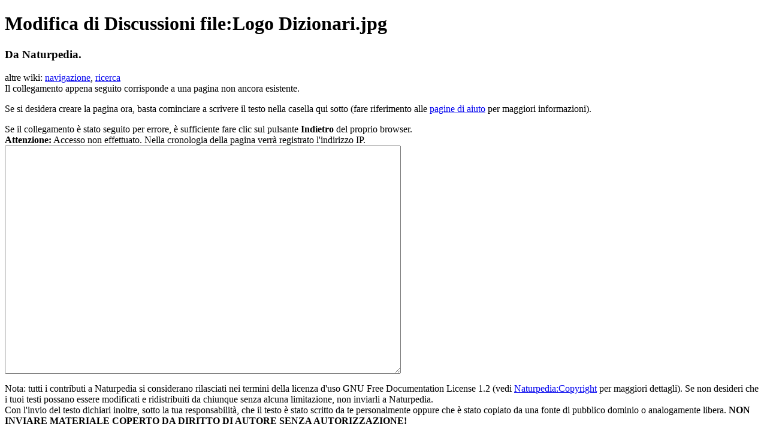

--- FILE ---
content_type: text/html; charset=UTF-8
request_url: http://esonetnas0.ddns.net:6969/naturpedia.it/indexd462.html?title=Discussioni_file:Logo_Dizionari.jpg&action=edit&redlink=1
body_size: 85335
content:
<!DOCTYPE html PUBLIC "-//W3C//DTD XHTML 1.0 Transitional//EN" "http://www.w3.org/TR/xhtml1/DTD/xhtml1-transitional.dtd">
<html xmlns="http://www.w3.org/1999/xhtml" xml:lang="it" lang="it" dir="ltr">
	
<!-- Mirrored from naturpedia.it/index.php?title=Discussioni_file:Logo_Dizionari.jpg&action=edit&redlink=1 by HTTrack Website Copier/3.x [XR&CO'2014], Thu, 15 Apr 2021 09:35:25 GMT -->
<!-- Added by HTTrack --><meta http-equiv="content-type" content="text/html;charset=utf-8" /><!-- /Added by HTTrack -->
<head>
		<meta http-equiv="Content-Type" content="text/html; charset=utf-8" />
		<meta http-equiv="Content-Style-Type" content="text/css" />
		<meta name="generator" content="MediaWiki 1.14.0" />
		<meta name="robots" content="noindex,nofollow" />
		<link rel="alternate" type="application/x-wiki" title="Modifica" href="https://naturpedia.it/index.php?title=Discussioni_file:Logo_Dizionari.jpg&amp;action=edit" />
		<link rel="edit" title="Modifica" href="https://naturpedia.it/index.php?title=Discussioni_file:Logo_Dizionari.jpg&amp;action=edit" />
		<link rel="shortcut icon" href="https://naturpedia.it/favicon.ico" />
		<link rel="search" type="application/opensearchdescription+xml" href="https://naturpedia.it/opensearch_desc.php" title="Naturpedia (it)" />
		<link title="Creative Commons" type="application/rdf+xml" href="https://naturpedia.it/index.php?title=Discussioni_file:Logo_Dizionari.jpg&amp;action=creativecommons" rel="meta" />
		<link rel="copyright" href="http://www.gnu.org/licenses/old-licenses/fdl-1.2.txt" />
		<link rel="alternate" type="application/rss+xml" title="Feed RSS di Naturpedia" href="https://naturpedia.it/index.php?title=Speciale:UltimeModifiche&amp;feed=rss" />
		<link rel="alternate" type="application/atom+xml" title="Feed Atom di Naturpedia" href="https://naturpedia.it/index.php?title=Speciale:UltimeModifiche&amp;feed=atom" />
		<title>Modifica di Discussioni file:Logo Dizionari.jpg - Naturpedia</title>
		<link rel="stylesheet" href="https://naturpedia.it/skins/common/shared.css?195" type="text/css" media="screen" />
		<link rel="stylesheet" href="https://naturpedia.it/skins/common/commonPrint.css?195" type="text/css" media="print" />
		<link rel="stylesheet" href="https://naturpedia.it/skins/monobook/main.css?195" type="text/css" media="screen" />
		<!--[if lt IE 5.5000]><link rel="stylesheet" href="/skins/monobook/IE50Fixes.css?195" type="text/css" media="screen" /><![endif]-->
		<!--[if IE 5.5000]><link rel="stylesheet" href="/skins/monobook/IE55Fixes.css?195" type="text/css" media="screen" /><![endif]-->
		<!--[if IE 6]><link rel="stylesheet" href="/skins/monobook/IE60Fixes.css?195" type="text/css" media="screen" /><![endif]-->
		<!--[if IE 7]><link rel="stylesheet" href="/skins/monobook/IE70Fixes.css?195" type="text/css" media="screen" /><![endif]-->
		<link rel="stylesheet" href="https://naturpedia.it/index.php?title=MediaWiki:Common.css&amp;usemsgcache=yes&amp;ctype=text%2Fcss&amp;smaxage=18000&amp;action=raw&amp;maxage=18000" type="text/css" />
		<link rel="stylesheet" href="https://naturpedia.it/index.php?title=MediaWiki:Print.css&amp;usemsgcache=yes&amp;ctype=text%2Fcss&amp;smaxage=18000&amp;action=raw&amp;maxage=18000" type="text/css" media="print" />
		<link rel="stylesheet" href="https://naturpedia.it/index.php?title=MediaWiki:Monobook.css&amp;usemsgcache=yes&amp;ctype=text%2Fcss&amp;smaxage=18000&amp;action=raw&amp;maxage=18000" type="text/css" />
		<link rel="stylesheet" href="https://naturpedia.it/index.php?title=-&amp;action=raw&amp;maxage=18000&amp;gen=css" type="text/css" />
		<!--[if lt IE 7]><script type="text/javascript" src="/skins/common/IEFixes.js?195"></script>
		<meta http-equiv="imagetoolbar" content="no" /><![endif]-->

		<script type= "text/javascript">/*<![CDATA[*/
		var skin = "monobook";
		var stylepath = "/skins";
		var wgArticlePath = "https://naturpedia.it/index.php?title=$1";
		var wgScriptPath = "";
		var wgScript = "https://naturpedia.it/index.php";
		var wgVariantArticlePath = false;
		var wgActionPaths = {};
		var wgServer = "https://naturpedia.it/";
		var wgCanonicalNamespace = "File_talk";
		var wgCanonicalSpecialPageName = false;
		var wgNamespaceNumber = 7;
		var wgPageName = "https://naturpedia.it/Discussioni_file:Logo_Dizionari.jpg";
		var wgTitle = "https://naturpedia.it/Logo Dizionari.jpg";
		var wgAction = "edit";
		var wgArticleId = 0;
		var wgIsArticle = false;
		var wgUserName = null;
		var wgUserGroups = null;
		var wgUserLanguage = "it";
		var wgContentLanguage = "it";
		var wgBreakFrames = false;
		var wgCurRevisionId = false;
		var wgVersion = "1.14.0";
		var wgEnableAPI = true;
		var wgEnableWriteAPI = true;
		var wgSeparatorTransformTable = [",	.", ".	,"];
		var wgDigitTransformTable = ["", ""];
		var wgMWSuggestTemplate = "https://naturpedia.it/api.php?action=opensearch\x26search={searchTerms}\x26namespace={namespaces}";
		var wgDBname = "naturped_naturpedia14_0";
		var wgSearchNamespaces = [0];
		var wgMWSuggestMessages = ["con suggerimenti", "senza suggerimenti"];
		var wgRestrictionEdit = [];
		var wgRestrictionMove = [];
		/*]]>*/</script>

		<script type="text/javascript" src="https://naturpedia.it/skins/common/wikibits.js?195"><!-- wikibits js --></script>
		<!-- Head Scripts -->
		<script type="text/javascript" src="https://naturpedia.it/skins/common/edit.js?195"></script>
		<script type="text/javascript" src="https://naturpedia.it/extensions/managecategories/managecategories.js"></script>
		<script type="text/javascript" src="https://naturpedia.it/skins/common/ajax.js?195"></script>
		<script type="text/javascript" src="https://naturpedia.it/skins/common/mwsuggest.js?195"></script>
		<script type="text/javascript" src="https://naturpedia.it/index.php?title=-&amp;action=raw&amp;gen=js&amp;useskin=monobook"><!-- site js --></script>

<script type="text/javascript" src="https://naturpedia.it/index.php?title=Utente:MarkS/extraeditbuttons.js&amp;action=raw&amp;ctype=text/javascript&amp;dontcountme=s"></script>

	</head>
<body class="mediawiki ltr ns-7 ns-talk page-Discussioni_file_Logo_Dizionari_jpg skin-monobook">
	<div id="globalWrapper">
		<div id="column-content">
	<div id="content">
		<a name="top" id="top"></a>
				<h1 id="firstHeading" class="firstHeading">Modifica di Discussioni file:Logo Dizionari.jpg</h1>
		<div id="bodyContent">
			<h3 id="siteSub">Da Naturpedia.</h3>
			<div id="contentSub"></div>
									<div id="jump-to-nav">altre wiki: <a href="#column-one">navigazione</a>, <a href="#searchInput">ricerca</a></div>			<!-- start content -->
			<div class="mw-newarticletextanon">Il collegamento appena seguito corrisponde a una pagina non ancora esistente.
<p>Se si desidera creare la pagina ora, basta cominciare a scrivere il testo nella casella qui sotto
(fare riferimento alle <a href="https://naturpedia.it/index.php?title=Aiuto:Indice" title="Aiuto:Indice">pagine di aiuto</a> per maggiori informazioni).
</p>
Se il collegamento è stato seguito per errore, è sufficiente fare clic sul pulsante <b>Indietro</b> del proprio browser.</div>
<div id="mw-anon-edit-warning"><b>Attenzione:</b> Accesso non effettuato. Nella cronologia della pagina verrà registrato l'indirizzo IP.</div>
<div id="wikiPreview" class="ontop" style="display: none;"></div><div id='toolbar'>
<script type='text/javascript'>
/*<![CDATA[*/
addButton("https://naturpedia.it/skins/common/images/button_bold.png","Grassetto","\'\'\'","\'\'\'","Grassetto","mw-editbutton-bold");
addButton("https://naturpedia.it/skins/common/images/button_italic.png","Corsivo","\'\'","\'\'","Corsivo","mw-editbutton-italic");
addButton("https://naturpedia.it/skins/common/images/button_link.png","Collegamento interno","[[","]]","Titolo del collegamento","mw-editbutton-link");
addButton("https://naturpedia.it/skins/common/images/button_extlink.png","Collegamento esterno (ricorda il prefisso http:// )","[","]","http://www.example.com titolo del collegamento/","mw-editbutton-extlink");
addButton("https://naturpedia.it/skins/common/images/button_headline.png","Intestazione di 2° livello","\n== "," ==\n","Intestazione","mw-editbutton-headline");
addButton("https://naturpedia.it/skins/common/images/button_image.png","File incorporato","[[File:","]]","https://naturpedia.it/Esempio.jpg","mw-editbutton-image");
addButton("https://naturpedia.it/skins/common/images/button_media.png","Collegamento a file multimediale","[[Media:","]]","https://naturpedia.it/Esempio.ogg","mw-editbutton-media");
addButton("https://naturpedia.it/skins/common/images/button_math.png","Formula matematica (LaTeX)","\x3ctex\x3e","\x3c/tex\x3e","Inserire qui la formula","mw-editbutton-math");
addButton("https://naturpedia.it/skins/common/images/button_nowiki.png","Ignora la formattazione wiki","\x3cnowiki\x3e","\x3c/nowiki\x3e","Inserire qui il testo non formattato","mw-editbutton-nowiki");
addButton("https://naturpedia.it/skins/common/images/button_sig.png","Firma con data e ora","--~~~~","","","mw-editbutton-signature");
addButton("https://naturpedia.it/skins/common/images/button_hr.png","Linea orizzontale (usare con giudizio)","\n----\n","","","mw-editbutton-hr");
/*]]>*/
</script>
</div>
<form id="editform" name="editform" method="post" action="https://naturpedia.it/index.php?title=Discussioni_file:Logo_Dizionari.jpg&amp;action=submit" enctype="multipart/form-data">
<input type='hidden' value="" name="wpSection" />
<input type='hidden' value="20210415073725" name="wpStarttime" />

<input type='hidden' value="20210415073725" name="wpEdittime" />

<input type='hidden' value="" name="wpScrolltop" id="wpScrolltop" />



<textarea name="wpTextbox1" id="wpTextbox1" cols="80" rows="25" tabindex="1" accesskey=",">
</textarea><div id="editpage-copywarn">
<p>Nota: tutti i contributi a Naturpedia si considerano rilasciati nei termini della licenza d'uso GNU Free Documentation License 1.2 (vedi <a href="https://naturpedia.it/index.php?title=Naturpedia:Copyright" title="Naturpedia:Copyright" class="mw-redirect">Naturpedia:Copyright</a> per maggiori dettagli). Se non desideri che i tuoi testi possano essere modificati e ridistribuiti da chiunque senza alcuna limitazione, non inviarli a Naturpedia.<br />
Con l'invio del testo dichiari inoltre, sotto la tua responsabilità, che il testo è stato scritto da te personalmente oppure che è stato copiato da una fonte di pubblico dominio o analogamente libera.
<b>NON INVIARE MATERIALE COPERTO DA DIRITTO DI AUTORE SENZA AUTORIZZAZIONE!</b>
</p>
</div>
<table width="750" border="0"><tr><th height="30" width="350" align="left" colspan="2" scope="col">Aggiungi Categoria</th><tr><td width="350" height="20">
	<select name="categories" style="width:300px;border: 1px solid"><option style="color:#000000;">Aiuto</option><option style="color:#000000;">Aiuto_Tour_guidato</option><option style="color:#000000;">Aiuto_Tutorial</option><option style="color:#000000;">Altre_Licenze</option><option style="color:#000000;">Altri_argomenti</option><option style="color:#000000;">Altri_argomenti_(articoli)</option><option style="color:#000000;">Amministratori</option><option style="color:#000000;">Amministratori_e_burocrati</option><option style="color:#000000;">Animali</option><option style="color:#000000;">Animali_strani</option><option style="color:#000000;">Animali_strani_(articoli)</option><option style="color:#000000;">Archeologia_misteriosa</option><option style="color:#000000;">Argomenti_principali</option><option style="color:#000000;">Articles_français</option><option style="color:#000000;">Articoli</option><option style="color:#000000;">Articoli_dal_blog_di_Paolo_Franceschetti</option><option style="color:#000000;">Articulos_en_español</option><option style="color:#000000;">Artisti_(Franceschetti)</option><option style="color:#000000;">Associazioni</option><option style="color:#000000;">Associazioni_religiose</option><option style="color:#000000;">Associazioni_religiose_(articoli)</option><option style="color:#000000;">Associazioni_ufologiche</option><option style="color:#000000;">Attivisti_politici_(Franceschetti)</option><option style="color:#000000;">Autori_sul_Castanedismo</option><option style="color:#000000;">Autori_sul_piccolo_popolo</option><option style="color:#000000;">Avanzamento</option><option style="color:#000000;">Bar</option><option style="color:#000000;">Bar_tematici</option><option style="color:#000000;">Biografie</option><option style="color:#000000;">Biografie_(articoli)</option><option style="color:#000000;">Bot</option><option style="color:#000000;">Calendario</option><option style="color:#000000;">Cancellare_subito</option><option style="color:#000000;">Castanedismo</option><option style="color:#000000;">Castanedismo_(wikilibri)</option><option style="color:#000000;">Chakras</option><option style="color:#000000;">Circuiti_Radionici</option><option style="color:#000000;">Circuiti_grafici_di_Radionica</option><option style="color:#000000;">Come_scrivere_un_Wikibook</option><option style="color:#000000;">Concetti_igienisti</option><option style="color:#000000;">Copertine</option><option style="color:#000000;">Copertine_ESPACIO_Y_TIEMPO</option><option style="color:#000000;">Copertine_I_LIBRI_DELL_IGNOTO</option><option style="color:#000000;">Copertine_dei_Manuali_Survival</option><option style="color:#000000;">Corrado_Malanga</option><option style="color:#000000;">Corrado_Malanga_(pubblicazioni)</option><option style="color:#000000;">Correnti_naturopate</option><option style="color:#000000;">Correnti_terapeutiche_alternative</option><option style="color:#000000;">Cospirazionismo</option><option style="color:#000000;">Cospirazionismo_(articoli)</option><option style="color:#000000;">Cure_alternative_per_il_cancro</option><option style="color:#000000;">Cure_alternative_per_il_cancro_(articoli)</option><option style="color:#000000;">Da_catalogare</option><option style="color:#000000;">Da_controllare</option><option style="color:#000000;">Da_fare</option><option style="color:#000000;">Da_migliorare</option><option style="color:#000000;">Da_tradurre</option><option style="color:#000000;">Da_wikificare</option><option style="color:#000000;">Delitti_recenti_(Franceschetti)</option><option style="color:#000000;">Disambigua</option><option style="color:#000000;">Discipline_spirituali</option><option style="color:#000000;">Divinità</option><option style="color:#000000;">Divinità_buddiste</option><option style="color:#000000;">Divinità_buddiste_incarnate</option><option style="color:#000000;">Divinità_cinesi</option><option style="color:#000000;">Divinità_indiane</option><option style="color:#000000;">Divinità_pagane</option><option style="color:#000000;">Dizionari</option><option style="color:#000000;">Dizionario_botanico</option><option style="color:#000000;">Dizionario_dei_termini_religiosi</option><option style="color:#000000;">Dizionario_esoterico</option><option style="color:#000000;">Dizionario_generico</option><option style="color:#000000;">Dizionario_massaggio</option><option style="color:#000000;">Dottor_Marco_Paret</option><option style="color:#000000;">Downloads</option><option style="color:#000000;">Droghe_naturali</option><option style="color:#000000;">Ebooks</option><option style="color:#000000;">Ebooks_Survival</option><option style="color:#000000;">Editoria</option><option style="color:#000000;">Editoria_(articoli)</option><option style="color:#000000;">Energie_alternative</option><option style="color:#000000;">English_articles</option><option style="color:#000000;">Erbe_medicinali_di_frate_Atanasio</option><option style="color:#000000;">Erboristeria</option><option style="color:#000000;">Escludi_dalla_stampa</option><option style="color:#000000;">Esercizi</option><option style="color:#000000;">Esercizi_di_percettica</option><option style="color:#000000;">Esoterismo</option><option style="color:#000000;">FM_21-76_ita</option><option style="color:#000000;">Federico_Bellini</option><option style="color:#000000;">Federico_Bellini_(articoli)</option><option style="color:#000000;">Federico_Bellini_(il_pensiero)</option><option style="color:#000000;">Floriterapia</option><option style="color:#000000;">Frate_Atanasio</option><option style="color:#000000;">Giardini_e_parchi_misteriosi</option><option style="color:#000000;">Giardini_e_parchi_misteriosi_(articoli)</option><option style="color:#000000;">Giornalisti_(Franceschetti)</option><option style="color:#000000;">Giovanissimi_(Franceschetti)</option><option style="color:#000000;">Grafica_alternativa_per_la_pagina_indice</option><option style="color:#000000;">Guarigione_carismatica</option><option style="color:#000000;">Guarigione_carismatica_(articoli)</option><option style="color:#000000;">Guarigione_spirituale</option><option style="color:#000000;">Igienismo</option><option style="color:#000000;">Immagini</option><option style="color:#000000;">Immagini_Dark</option><option style="color:#000000;">Immagini_Libro_Matevo</option><option style="color:#000000;">Immagini_Pastinaca</option><option style="color:#000000;">Immagini_Patata_blu</option><option style="color:#000000;">Immagini_Piramide_Branca</option><option style="color:#000000;">Immagini_Piramidi_Bosniache</option><option style="color:#000000;">Immagini_Piramidi_di_Plaine_Magnein</option><option style="color:#000000;">Immagini_Piramidi_italiane</option><option style="color:#000000;">Immagini_del_Folklore</option><option style="color:#000000;">Immagini_del_Giardino_dei_Tarocchi</option><option style="color:#000000;">Immagini_della_Morte_personificata</option><option style="color:#000000;">Immagini_della_Santa_Morte</option><option style="color:#000000;">Immagini_di_Amma</option><option style="color:#000000;">Immagini_di_Archeologia_Misteriosa</option><option style="color:#000000;">Immagini_di_Astice</option><option style="color:#000000;">Immagini_di_Bomarzo</option><option style="color:#000000;">Immagini_di_Camoscio</option><option style="color:#000000;">Immagini_di_Camoscio_alpino</option><option style="color:#000000;">Immagini_di_Camoscio_appenninico</option><option style="color:#000000;">Immagini_di_Copertine</option><option style="color:#000000;">Immagini_di_Energie_rinnovabili</option><option style="color:#000000;">Immagini_di_Giardini_e_parchi_misteriosi</option><option style="color:#000000;">Immagini_di_Giganti</option><option style="color:#000000;">Immagini_di_Gnomi</option><option style="color:#000000;">Immagini_di_Kwan_Yin</option><option style="color:#000000;">Immagini_di_Leo_Zagami</option><option style="color:#000000;">Immagini_di_Madre_Meere</option><option style="color:#000000;">Immagini_di_Maestri_Contemporanei</option><option style="color:#000000;">Immagini_di_Nithyananda</option><option style="color:#000000;">Immagini_di_Occhio_di_Kanaloa</option><option style="color:#000000;">Immagini_di_Paolo_Barnard</option><option style="color:#000000;">Immagini_di_Pesce_Pacu</option><option style="color:#000000;">Immagini_di_Piramidi</option><option style="color:#000000;">Immagini_di_Piramidi_cinesi</option><option style="color:#000000;">Immagini_di_Piramidi_italiane</option><option style="color:#000000;">Immagini_di_Sai_Baba</option><option style="color:#000000;">Immagini_di_Stambecco</option><option style="color:#000000;">Immagini_di_Umani_Strani</option><option style="color:#000000;">Immagini_di_Umanoidi</option><option style="color:#000000;">Immagini_di_Villa_Palagonia</option><option style="color:#000000;">Immagini_di_animali</option><option style="color:#000000;">Immagini_di_animali_albini</option><option style="color:#000000;">Immagini_di_animali_bianchi_(non_albini)</option><option style="color:#000000;">Immagini_di_animali_con_anomalie_genetiche</option><option style="color:#000000;">Immagini_di_animali_misteriosi</option><option style="color:#000000;">Immagini_di_animali_modificati_geneticamente</option><option style="color:#000000;">Immagini_di_animali_strani</option><option style="color:#000000;">Immagini_di_articoli</option><option style="color:#000000;">Immagini_di_budda</option><option style="color:#000000;">Immagini_di_carmelitane</option><option style="color:#000000;">Immagini_di_cose_misteriose</option><option style="color:#000000;">Immagini_di_divinità</option><option style="color:#000000;">Immagini_di_divinità_cinesi</option><option style="color:#000000;">Immagini_di_divinità_indiane</option><option style="color:#000000;">Immagini_di_divinità_pagane</option><option style="color:#000000;">Immagini_di_fiori</option><option style="color:#000000;">Immagini_di_frutti</option><option style="color:#000000;">Immagini_di_gatti_fluorescenti</option><option style="color:#000000;">Immagini_di_minerali</option><option style="color:#000000;">Immagini_di_natura</option><option style="color:#000000;">Immagini_di_oggetti_sacri</option><option style="color:#000000;">Immagini_di_personaggi</option><option style="color:#000000;">Immagini_di_pesci_coi_denti</option><option style="color:#000000;">Immagini_di_pesci_coi_denti_umani</option><option style="color:#000000;">Immagini_di_piante_medicinali</option><option style="color:#000000;">Immagini_di_ragni_pavone</option><option style="color:#000000;">Immagini_di_rimedi_alternativi</option><option style="color:#000000;">Immagini_di_rimedi_naturali</option><option style="color:#000000;">Immagini_di_servizio</option><option style="color:#000000;">Immagini_di_sigaretta_elettronica</option><option style="color:#000000;">Immagini_pdf_button</option><option style="color:#000000;">Immagini_progetti_wiki</option><option style="color:#000000;">Immagini_sacre</option><option style="color:#000000;">Immagini_stub</option><option style="color:#000000;">Ipnologi</option><option style="color:#000000;">Ipnosi</option><option style="color:#000000;">Kwan_Yin</option><option style="color:#000000;">Labirinti</option><option style="color:#000000;">Leader_spirituali_(Franceschetti)</option><option style="color:#000000;">Libro_di_ricette_naturali</option><option style="color:#000000;">Libro_sulle_ricette_naturali</option><option style="color:#000000;">Licenze_copyleft_e_simili</option><option style="color:#000000;">Linee_guida_per_i_bot</option><option style="color:#000000;">Linee_guida_su_amministratori_e_burocrati</option><option style="color:#000000;">Linee_guida_sugli_amministratori_e_burocrati</option><option style="color:#000000;">Linee_guida_sulle_pagine</option><option style="color:#000000;">Luce_e_colori</option><option style="color:#000000;">Luoghi_Misteriosi</option><option style="color:#000000;">Luoghi_energetici</option><option style="color:#000000;">Madri_Divine</option><option style="color:#000000;">Maestri_contemporanei</option><option style="color:#000000;">Malattie</option><option style="color:#000000;">Malattie_(articoli)</option><option style="color:#000000;">Mandala</option><option style="color:#000000;">Mantra</option><option style="color:#000000;">Manuale_MediaWiki</option><option style="color:#000000;">Manuale_del_Trapper_(illustrazioni)</option><option style="color:#000000;">Manuale_di_medicina_naturale</option><option style="color:#000000;">Manuale_pratico_di_medicina_naturale</option><option style="color:#000000;">Manuali_Survival</option><option style="color:#000000;">Manuali_dei_template</option><option style="color:#000000;">Manutenzioni_urgenti</option><option style="color:#000000;">Massaggi</option><option style="color:#000000;">Medelogia</option><option style="color:#000000;">Medicina_Tradizionale_Cinese</option><option style="color:#000000;">Medicina_naturale</option><option style="color:#000000;">Medicina_naturale_(articoli)</option><option style="color:#000000;">Medicine_alternative</option><option style="color:#000000;">Medicine_alternative_(articoli)</option><option style="color:#000000;">Medicine_tradizionali</option><option style="color:#000000;">Meditazione</option><option style="color:#000000;">Militari_(Franceschetti)</option><option style="color:#000000;">Misteri</option><option style="color:#000000;">Misteri_sulle_montagne_piramidali</option><option style="color:#000000;">Misteri_sulle_montagne_piramidali_(articoli)</option><option style="color:#000000;">Moduli</option><option style="color:#000000;">Moduli_0%</option><option style="color:#000000;">Moduli_100%</option><option style="color:#000000;">Moduli_25%</option><option style="color:#000000;">Moduli_50%</option><option style="color:#000000;">Moduli_75%</option><option style="color:#000000;">Movimenti_artistici</option><option style="color:#000000;">Movimento_Dark</option><option style="color:#000000;">Nascosti_dal_sistema_(Franceschetti)</option><option style="color:#000000;">Natura</option><option style="color:#000000;">Notizie_curiose</option><option style="color:#000000;">Notizie_curiose_(articoli)</option><option style="color:#000000;">Nuove_specie_scoperte</option><option style="color:#000000;">Nuovi_movimenti_religiosi</option><option style="color:#000000;">Nuovi_movimenti_religiosi_(articoli)</option><option style="color:#000000;">Omicidi_di_Stato_(Franceschetti)</option><option style="color:#000000;">Omicidio_Rituale_(Franceschetti)</option><option style="color:#000000;">Padri_fondatori_Igienisti</option><option style="color:#000000;">Padri_fondatori_Igienisti_(articoli)</option><option style="color:#000000;">Pagine_di_prova</option><option style="color:#000000;">Pagine_di_servizio</option><option style="color:#000000;">Pagine_protette</option><option style="color:#000000;">Panacee</option><option style="color:#000000;">Paolo_Barnard</option><option style="color:#000000;">Pensamiento_castanediano_(wikilibro_españiol)</option><option style="color:#000000;">Pensiero_castanedico</option><option style="color:#000000;">Pensiero_castanedico_(wikilibro)</option><option style="color:#000000;">Percettica</option><option style="color:#000000;">Percettica_(articoli)</option><option style="color:#000000;">Personalità_legate_a_Corrado_Malanga</option><option style="color:#000000;">Personalità_legate_al_Cospirazionismo</option><option style="color:#000000;">Personalità_legate_al_Sacro</option><option style="color:#000000;">Personalità_legate_all_Esoterismo</option><option style="color:#000000;">Personalità_legate_all_Esoterismo_(articoli)</option><option style="color:#000000;">Personalità_legate_all_Ufologia</option><option style="color:#000000;">Personalità_legate_all_Ufologia_(articoli)</option><option style="color:#000000;">Persone_legate_all'ufologia</option><option style="color:#000000;">Piante_medicinali</option><option style="color:#000000;">Piccolo_Popolo</option><option style="color:#000000;">Poesie</option><option style="color:#000000;">Presentazione_dei_Wikilibri</option><option style="color:#000000;">Prima_Pagina</option><option style="color:#000000;">Principale</option><option style="color:#000000;">Progetti_wiki</option><option style="color:#000000;">Progetti_wiki_(articoli)</option><option style="color:#000000;">Pseudoscienza</option><option style="color:#000000;">Radionica</option><option style="color:#000000;">Radionica_(articoli)</option><option style="color:#000000;">Recensioni</option><option style="color:#000000;">Ricette_naturali</option><option style="color:#000000;">Ricette_naturali_(articoli)</option><option style="color:#000000;">Ricette_per_il_sapone</option><option style="color:#000000;">Ricette_per_il_sapone_(articoli)</option><option style="color:#000000;">Riercatori_di_Energie_alternative</option><option style="color:#000000;">Riercatori_di_Energie_alternative_(articoli)</option><option style="color:#000000;">Rimedi_naturali</option><option style="color:#000000;">Rimedi_naturali_(articoli)</option><option style="color:#000000;">Rimedi_terapeutici_alternativi</option><option style="color:#000000;">Rimedi_terapeutici_alternativi_(articoli)</option><option style="color:#000000;">Saggi_di_autori_italiani</option><option style="color:#000000;">Santa_Morte</option><option style="color:#000000;">Santa_Morte_(articoli)</option><option style="color:#000000;">Scrittori</option><option style="color:#000000;">Scrittori_di_medicina_alternativa</option><option style="color:#000000;">Scrittori_di_medicina_naturale</option><option style="color:#000000;">Scrittori_di_medicina_naturale_(articoli)</option><option style="color:#000000;">Scrittura_delle_voci</option><option style="color:#000000;">Sentieri_natura</option><option style="color:#000000;">Servizi</option><option style="color:#000000;">Sigillo_di_Ameth</option><option style="color:#000000;">Simboli_di_Radionica</option><option style="color:#000000;">Simboli_magici</option><option style="color:#000000;">Simboli_mistici</option><option style="color:#000000;">Simboli_radionici_di_Gerrard</option><option style="color:#000000;">Sintesi_castanedica</option><option style="color:#000000;">Sistemi_di_scambio_non_monetario</option><option style="color:#000000;">Sistemi_di_scambio_non_monetario_(articoli)</option><option style="color:#000000;">Smettere_di_fumare</option><option style="color:#000000;">Sottotemplate</option><option style="color:#000000;">Spiritualità</option><option style="color:#000000;">Spiritualità_(articoli)</option><option style="color:#000000;">Sportivi_(Franceschetti)</option><option style="color:#000000;">Stili_di_vita_alternativi</option><option style="color:#000000;">Stili_di_vita_alternativi_(articoli)</option><option style="color:#000000;">Strumenti</option><option style="color:#000000;">Stub</option><option style="color:#000000;">Studiosi_(Franceschetti)</option><option style="color:#000000;">Studiosi_di_terapie_alternative</option><option style="color:#000000;">Studiosi_di_terapie_alternative_(articoli)</option><option style="color:#000000;">Suicidi_che_non_sono_suicidi_(Franceschetti)</option><option style="color:#000000;">Survival</option><option style="color:#000000;">Tavole_Radioniche_(wikilibro)</option><option style="color:#000000;">Tavole_figurate_di_Frate_Atanasio</option><option style="color:#000000;">Tecniche_Di_Sopravvivenza_-_Alex_Stilwell_(2000)</option><option style="color:#000000;">Tecniche_di_miglioramento_personale</option><option style="color:#000000;">Tecniche_energetiche</option><option style="color:#000000;">Tecniche_mentali</option><option style="color:#000000;">Tecniche_motivazionali</option><option style="color:#000000;">Template</option><option style="color:#000000;">Template_bandierine</option><option style="color:#000000;">Template_bandierine_nazionali</option><option style="color:#000000;">Template_citazione_fonti</option><option style="color:#000000;">Template_collegamenti_esterni</option><option style="color:#000000;">Template_collegamenti_esterni_-_Biologia</option><option style="color:#000000;">Template_collegamenti_esterni_-_Medicina</option><option style="color:#000000;">Template_complessi</option><option style="color:#000000;">Template_descrizione_template</option><option style="color:#000000;">Template_di_ausilio_ai_bot</option><option style="color:#000000;">Template_di_avviso</option><option style="color:#000000;">Template_di_avviso_sezione</option><option style="color:#000000;">Template_di_avviso_voci</option><option style="color:#000000;">Template_di_blocco_pagine</option><option style="color:#000000;">Template_di_disambiguazione</option><option style="color:#000000;">Template_di_navigazione</option><option style="color:#000000;">Template_di_navigazione_-_Lingue</option><option style="color:#000000;">Template_di_navigazione_-_Naturpedia</option><option style="color:#000000;">Template_di_navigazione_-_Wikipedia</option><option style="color:#000000;">Template_di_servizio</option><option style="color:#000000;">Template_di_sistema</option><option style="color:#000000;">Template_formattazione</option><option style="color:#000000;">Template_formattazione_testo</option><option style="color:#000000;">Template_grafica</option><option style="color:#000000;">Template_indice</option><option style="color:#000000;">Template_interprogetto</option><option style="color:#000000;">Template_libri</option><option style="color:#000000;">Template_lingue_dei_collegamenti_esterni</option><option style="color:#000000;">Template_per_le_tabelle</option><option style="color:#000000;">Template_progetti</option><option style="color:#000000;">Template_senza_istruzioni</option><option style="color:#000000;">Template_sinottici</option><option style="color:#000000;">Template_sinottici_-_Biografie</option><option style="color:#000000;">Template_sinottici_-_Informatica</option><option style="color:#000000;">Template_sinottici_-_Musica</option><option style="color:#000000;">Template_sommario</option><option style="color:#000000;">Template_strumenti_di_layout</option><option style="color:#000000;">Template_tassobox</option><option style="color:#000000;">Templates_Islamic_text</option><option style="color:#000000;">Templates_Licenze</option><option style="color:#000000;">Templates_difettosi</option><option style="color:#000000;">Terapie</option><option style="color:#000000;">Terapie_basate_sul_digiuno</option><option style="color:#000000;">Terapie_basate_sulla_dieta</option><option style="color:#000000;">Terapie_basate_sulla_dieta_(articoli)</option><option style="color:#000000;">Terapie_basate_sulle_piante</option><option style="color:#000000;">Terapie_coi_suoni</option><option style="color:#000000;">Terapie_igieniste</option><option style="color:#000000;">Terapie_naturopate</option><option style="color:#000000;">Tesi_di_Corrado_Malanga</option><option style="color:#000000;">Tesi_di_Corrado_Malanga_(articoli)</option><option style="color:#000000;">The_Paper_Doctor</option><option style="color:#000000;">Tipi_di_piante</option><option style="color:#000000;">Translations</option><option style="color:#000000;">Triquetra</option><option style="color:#000000;">Uccisi_dal_sistema_(Franceschetti)</option><option style="color:#000000;">Ufologi</option><option style="color:#000000;">Ufologi_(articoli)</option><option style="color:#000000;">Ufologia</option><option style="color:#000000;">Ufologia_(articoli)</option><option style="color:#000000;">Utenti</option><option style="color:#000000;">Utenti_verificati</option><option style="color:#000000;">Utenza_di_servizio</option><option style="color:#000000;">Voci_boicottate_o_censurate</option><option style="color:#000000;">Voci_boicottate_o_censurate_altrove</option><option style="color:#000000;">Voci_boicottate_o_censurate_altrove_(articoli)</option><option style="color:#000000;">Voci_boicottate_o_censurate_da_wikipedia</option><option style="color:#000000;">Voci_boicottate_o_censurate_da_wikipedia_(articoli)</option><option style="color:#000000;">Voci_da_exp</option><option style="color:#000000;">Voci_da_proteggere</option><option style="color:#000000;">Widget</option><option style="color:#000000;">Widgets</option><option style="color:#000000;">Wikilibri</option><option style="color:#000000;">Wikilibri_di_Medicina_alternativa</option><option style="color:#000000;">Wikilibri_di_Medicina_naturale</option><option style="color:#000000;">Wikilibri_di_Radionica</option><option style="color:#000000;">Wikilibri_di_tecniche_energetiche</option><option style="color:#000000;">Wikilibri_vari</option><option style="color:#000000;">Wikilibri_versioni_stampabili</option><option style="color:#000000;">Works_by_Carlos_Castaneda</option></select></td><td width="100"><input type="button" style="width:85px" value="Aggiungi" 
	onClick="insertCategoryTags1()"/></td><td width="350" valign="top" rowspan="3" height="20"><blockquote></blockquote></td></tr><tr><td width="100">
	<input name="newCategory" type="text" style="width:296px" maxlength="30" value="Scrivi nuova categoria"/></td><td width="100"><input type="button" style="width:85px" value="Crea" 
	onClick="insertCategoryTags3()"/></td></tr><tr><td>&nbsp;</td><td>&nbsp;</td></tr></table><br>

<div class='editOptions'>
<span id='wpSummaryLabel'><label for='wpSummary'>Oggetto:</label></span>
<input tabindex='2' type='text' value="" name='wpSummary' id='wpSummary' maxlength='200' size='60' /><input name="wpAutoSummary" type="hidden" value="d41d8cd98f00b204e9800998ecf8427e" /><br />



<div class='editButtons'>
<input id="wpSave" name="wpSave" type="submit" tabindex="3" value="Salva la pagina" accesskey="s" title="Salva le modifiche [s]" />
<input id="wpPreview" name="wpPreview" type="submit" tabindex="4" value="Visualizza anteprima" accesskey="p" title="Anteprima delle modifiche (consigliata prima di salvare) [p]" />

<input id="wpDiff" name="wpDiff" type="submit" tabindex="5" value="Mostra cambiamenti" accesskey="v" title="Guarda le modifiche apportate al testo [v]" />
	<span class='editHelp'><a href="https://naturpedia.it/index.php?title=Discussioni_file:Logo_Dizionari.jpg" title="Discussioni file:Logo Dizionari.jpg">Annulla</a> | <a target="helpwindow" href="https://naturpedia.it/index.php?title=Aiuto:Modifica">Guida</a> (si apre in una nuova finestra)</span>
</div><!-- editButtons -->
</div><!-- editOptions -->
<input type='hidden' value="+\" name="wpEditToken" />
<div class="mw-editTools"><div class="plainlinks, toccolours" style="margin-top:0.5em; background:#f4f4f4; width:45%; float:right;">
<p>Per inserire del testo tra questi segni selezionalo e clicca sul link:<br />
<a onclick="insertTags(&#39;&lt;protec&gt;&#39;,&#39;&lt;/protec&gt;&#39;,&#39;&#39;);return false" href="#">&lt;protec&gt;&lt;/protec&gt;</a>
<a onclick="insertTags(&#39;[[:w:|&#39;,&#39;]]&#39;,&#39;&#39;);return false" href="#">[[:w:|]]</a>
<a onclick="insertTags(&#39;[[:w:en:|&#39;,&#39;]]&#39;,&#39;&#39;);return false" href="#">[[:w:en:|]]</a>
<a onclick="insertTags(&#39;[[it:&#39;,&#39;]]&#39;,&#39;&#39;);return false" href="#">[[it:]]</a>
<a onclick="insertTags(&#39;[[eko:&#39;,&#39;]]&#39;,&#39;&#39;);return false" href="#">[[eko:]]</a>
<a onclick="insertTags(&#39;[[bk:&#39;,&#39;]]&#39;,&#39;&#39;);return false" href="#">[[bk:]]</a>
<a onclick="insertTags(&#39;[[alt:&#39;,&#39;]]&#39;,&#39;&#39;);return false" href="#">[[alt:]]</a>
<a onclick="insertTags(&#39;[[wb:&#39;,&#39;]]&#39;,&#39;&#39;);return false" href="#">[[wb:]]</a>
<a onclick="insertTags(&#39;[[specie:|&#39;,&#39;]]&#39;,&#39;&#39;);return false" href="#">[[specie:|]]</a>
<a onclick="insertTags(&#39;[[comm:&#39;,&#39;]]&#39;,&#39;&#39;);return false" href="#">[[comm:]]</a>
<a onclick="insertTags(&#39;[[ana:&#39;,&#39;]]&#39;,&#39;&#39;);return false" href="#">[[ana:]]</a>
<a onclick="insertTags(&#39;[[eso:&#39;,&#39;]]&#39;,&#39;&#39;);return false" href="#">[[eso:]]</a>
<a onclick="insertTags(&#39;&lt;poem&gt;&#39;,&#39;&lt;/poem&gt;&#39;,&#39;&#39;);return false" href="#">&lt;poem&gt;&lt;/poem&gt;</a>
<a onclick="insertTags(&#39;|testo=&#39;,&#39;&#39;,&#39;&#39;);return false" href="#">|testo=</a>
<a onclick="insertTags(&#39;{{articolo}}&#39;,&#39;&#39;,&#39;&#39;);return false" href="#">{{articolo}}</a>
<a onclick="insertTags(&#39;{{articolosezione}}&#39;,&#39;&#39;,&#39;&#39;);return false" href="#">{{articolosezione}}</a>
<a onclick="insertTags(&#39;{{recensione}}&#39;,&#39;&#39;,&#39;&#39;);return false" href="#">{{recensione}}</a>
<a onclick="insertTags(&#39;&lt;center&gt;&#39;,&#39;&lt;/center&gt;&#39;,&#39;&#39;);return false" href="#">&lt;center&gt;&lt;/center&gt;</a>
<a onclick="insertTags(&#39;{{Wikipedia}}&#39;,&#39;&#39;,&#39;&#39;);return false" href="#">{{Wikipedia}}</a>
<a onclick="insertTags(&#39;{{Cat}}&#39;,&#39;&#39;,&#39;&#39;);return false" href="#">{{Cat}}</a>
<a onclick="insertTags(&#39;{{w||}}&#39;,&#39;&#39;,&#39;&#39;);return false" href="#">{{w||}}</a>
<a onclick="insertTags(&#39;{{c||}}&#39;,&#39;&#39;,&#39;&#39;);return false" href="#">{{c||}}</a>
<a onclick="insertTags(&#39;{{u||}}&#39;,&#39;&#39;,&#39;&#39;);return false" href="#">{{u||}}</a>
<a onclick="insertTags(&#39;{{F||}}&#39;,&#39;&#39;,&#39;&#39;);return false" href="#">{{F||}}</a>
<a onclick="insertTags(&#39;{{print}}&#39;,&#39;&#39;,&#39;&#39;);return false" href="#">{{print}}</a>
<a onclick="insertTags(&#39;{{PDiSimple}}&#39;,&#39;&#39;,&#39;&#39;);return false" href="#">{{PDiSimple}}</a>
<a onclick="insertTags(&#39;{{semiprotetta}}{{nomove}}&#39;,&#39;&#39;,&#39;&#39;);return false" href="#">{{semiprotetta}}{{nomove}}</a>
<a onclick="insertTags(&#39;{{protetta}}{{nomove}}&#39;,&#39;&#39;,&#39;&#39;);return false" href="#">{{protetta}}{{nomove}}</a>
<a onclick="insertTags(&#39;{{S}}&#39;,&#39;&#39;,&#39;&#39;);return false" href="#">{{S}}</a>
<a onclick="insertTags(&#39;{{S sezione}}&#39;,&#39;&#39;,&#39;&#39;);return false" href="#">{{S sezione}}</a>
<a onclick="insertTags(&#39;{{PDCs}}&#39;,&#39;&#39;,&#39;&#39;);return false" href="#">{{PDCs}}</a>
<a onclick="insertTags(&#39;{{ArtL}}&#39;,&#39;&#39;,&#39;&#39;);return false" href="#">{{ArtL}}</a>
<a onclick="insertTags(&#39;&lt;noinclude&gt;{{wikilibri}}&lt;/noinclude&gt;&#39;,&#39;&#39;,&#39;&#39;);return false" href="#">&lt;noinclude&gt;{{wikilibri}}&lt;/noinclude&gt;</a>
<a onclick="insertTags(&#39;{{cc-by-sa-3.0}}&#39;,&#39;&#39;,&#39;&#39;);return false" href="#">{{cc-by-sa-3.0}}</a>   <br />
<a onclick="insertTags(&#39;{{TOCright}}&#39;,&#39;&#39;,&#39;&#39;);return false" href="#">{{TOCright}}</a>
<a onclick="insertTags(&#39;{{TOCleft}}&#39;,&#39;&#39;,&#39;&#39;);return false" href="#">{{TOCleft}}</a>
<a onclick="insertTags(&#39;{{voce principale|&#39;,&#39;}}&#39;,&#39;&#39;);return false" href="#">{{voce principale|}}</a>
<a onclick="insertTags(&#39;{{torna a|&#39;,&#39;}}&#39;,&#39;&#39;);return false" href="#">{{torna a|}}</a>
<a onclick="insertTags(&#39;__FORCETOC__&#39;,&#39;&#39;,&#39;&#39;);return false" href="#">__FORCETOC__</a>   <br />
<a onclick="insertTags(&#39;[[Categoria:Immagini di servizio]]&#39;,&#39;&#39;,&#39;&#39;);return false" href="#">[[Categoria:Immagini di servizio]]</a>
<a onclick="insertTags(&#39;[[Categoria:Immagini stub]]&#39;,&#39;&#39;,&#39;&#39;);return false" href="#">[[Categoria:Immagini stub]]</a>  
<a onclick="insertTags(&#39;{{cancellare|&#39;,&#39;}}&#39;,&#39;&#39;);return false" href="#">{{cancellare|}}</a>
<a onclick="insertTags(&#39;{{cancella subito|&#39;,&#39;}}&#39;,&#39;&#39;);return false" href="#">{{cancella subito|}}</a>
<a onclick="insertTags(&#39;{{FreeUse}}&#39;,&#39;&#39;,&#39;&#39;);return false" href="#">{{FreeUse}}</a>
<a onclick="insertTags(&#39;{{PDA}}&#39;,&#39;&#39;,&#39;&#39;);return false" href="#">{{PDA}}</a>
<a onclick="insertTags(&#39;{{TLUi}}{{Copyrightmaybei}}&#39;,&#39;&#39;,&#39;&#39;);return false" href="#">{{TLUi}}{{Copyrightmaybei}}</a>  <br />
<a onclick="insertTags(&#39;&lt;ref&gt;&#39;,&#39;&lt;/ref&gt;&#39;,&#39;&#39;);return false" href="#">&lt;ref&gt;&lt;/ref&gt;</a>
<a onclick="insertTags(&#39;&lt;references&#39;,&#39;&#39;,&#39;&#39;);return false" href="#">&lt;references</a>
<a onclick="insertTags(&#39;/&gt;&#39;,&#39;&#39;,&#39;&#39;);return false" href="#">/&gt;</a>
<a onclick="insertTags(&#39;{{C0-1.0}}&#39;,&#39;&#39;,&#39;&#39;);return false" href="#">{{C0-1.0}}</a>
<a onclick="insertTags(&#39;{{Copyright}}&#39;,&#39;&#39;,&#39;&#39;);return false" href="#">{{Copyright}}</a>
<a onclick="insertTags(&#39;{{PDself}}&#39;,&#39;&#39;,&#39;&#39;);return false" href="#">{{PDself}}</a>
<a onclick="insertTags(&#39;{{PDself2}}&#39;,&#39;&#39;,&#39;&#39;);return false" href="#">{{PDself2}}</a>
<a onclick="insertTags(&#39;{{#calendar:month=3|dayformat=%a}}&#39;,&#39;&#39;,&#39;&#39;);return false" href="#">{{#calendar:month=3|dayformat=%a}}</a>
<a onclick="insertTags(&#39;{{vedi anche|&#39;,&#39;|etichetta1=}}&#39;,&#39;&#39;);return false" href="#">{{vedi anche||etichetta1=}}</a>
<a onclick="insertTags(&#39;{{vai a|&#39;,&#39;|testo=}}&#39;,&#39;&#39;);return false" href="#">{{vai a||testo=}}</a>   <br />
<a onclick="insertTags(&#39;{{Print2}}&#39;,&#39;&#39;,&#39;&#39;);return false" href="#">{{Print2}}</a>
<a onclick="insertTags(&#39;{{Print}}&#39;,&#39;&#39;,&#39;&#39;);return false" href="#">{{Print}}</a>
<a onclick="insertTags(&#39;{{Printall}}&#39;,&#39;&#39;,&#39;&#39;);return false" href="#">{{Printall}}</a>
<a onclick="insertTags(&#39;&lt;anchor&#39;,&#39;&#39;,&#39;&#39;);return false" href="#">&lt;anchor</a>
<a onclick="insertTags(&#39;url=\&#39;http://\&#39;&#39;,&#39;&#39;,&#39;&#39;);return false" href="#">url='http://'</a>
<a onclick="insertTags(&#39;target=\&#39;_blank\&#39;&gt;Text&lt;/anchor&gt;&#39;,&#39;&#39;,&#39;&#39;);return false" href="#">target='_blank'&gt;Text&lt;/anchor&gt;</a>   <br />
<a onclick="insertTags(&#39;&lt;videoflash&gt;&#39;,&#39;&lt;/videoflash&gt;&#39;,&#39;&#39;);return false" href="#">&lt;videoflash&gt;&lt;/videoflash&gt;</a>
<a onclick="insertTags(&#39;{{Albero categorie‎}}&#39;,&#39;&#39;,&#39;&#39;);return false" href="#">{{Albero categorie‎}}</a>
<a onclick="insertTags(&#39;{{Indice categorie}}&#39;,&#39;&#39;,&#39;&#39;);return false" href="#">{{Indice categorie}}</a>   <br />
<a onclick="insertTags(&#39;&lt;youtube v=\&quot;&#39;,&#39;\&quot; /&gt;&#39;,&#39;&#39;);return false" href="#">&lt;youtube v=&quot;&quot; /&gt;</a>
<a onclick="insertTags(&#39;{{#ev:service|id|width|align|desc}}&#39;,&#39;&#39;,&#39;&#39;);return false" href="#">{{#ev:service|id|width|align|desc}}</a>
<a onclick="insertTags(&#39;{{Trademarked}}&#39;,&#39;&#39;,&#39;&#39;);return false" href="#">{{Trademarked}}</a>   <br />
<a onclick="insertTags(&#39;{{#widget:|=|||}}&#39;,&#39;&#39;,&#39;&#39;);return false" href="#">{{#widget:|=|||}}</a>
<a onclick="insertTags(&#39;{{VC}}&#39;,&#39;&#39;,&#39;&#39;);return false" href="#">{{VC}}</a>
<a onclick="insertTags(&#39;{{cl}}&#39;,&#39;&#39;,&#39;&#39;);return false" href="#">{{cl}}</a>
<a onclick="insertTags(&#39;{{cc}}&#39;,&#39;&#39;,&#39;&#39;);return false" href="#">{{cc}}</a>
<a onclick="insertTags(&#39;{{ccimm}}&#39;,&#39;&#39;,&#39;&#39;);return false" href="#">{{ccimm}}</a>
<a onclick="insertTags(&#39;&lt;blockquote&gt;&#39;,&#39;&lt;/blockquote&gt;&#39;,&#39;&#39;);return false" href="#">&lt;blockquote&gt;&lt;/blockquote&gt;</a>
<a onclick="insertTags(&#39;&lt;!--&#39;,&#39;&#39;,&#39;&#39;);return false" href="#">&lt;!--</a>
<a onclick="insertTags(&#39;&#39;,&#39;&#39;,&#39;&#39;);return false" href="#" />
<a onclick="insertTags(&#39;--&gt;&#39;,&#39;&#39;,&#39;&#39;);return false" href="#">--&gt;</a>   <br />
<a onclick="insertTags(&#39;#REDIRECT [[&#39;,&#39;]]&#39;,&#39;&#39;);return false" href="#">#REDIRECT [[]]</a>
<a onclick="insertTags(&#39;&lt;source lang=\&quot;php\&quot;&gt;&#39;,&#39;&lt;/source&gt;&#39;,&#39;&#39;);return false" href="#">&lt;source lang=&quot;php&quot;&gt;&lt;/source&gt;</a>
<a onclick="insertTags(&#39;{{avanzamento|00%}}&#39;,&#39;&#39;,&#39;&#39;);return false" href="#">{{avanzamento|00%}}</a>
<a onclick="insertTags(&#39;{{avanzamento|100%}}&#39;,&#39;&#39;,&#39;&#39;);return false" href="#">{{avanzamento|100%}}</a>
<a onclick="insertTags(&#39;{{avanzamento|75%}}&#39;,&#39;&#39;,&#39;&#39;);return false" href="#">{{avanzamento|75%}}</a>
<a onclick="insertTags(&#39;{{avanzamento|25%}}&#39;,&#39;&#39;,&#39;&#39;);return false" href="#">{{avanzamento|25%}}</a>
<a onclick="insertTags(&#39;{{benvenuto}}[[Category:Utenti_da_controllare]]&#39;,&#39;&#39;,&#39;&#39;);return false" href="#">{{benvenuto}}[[Category:Utenti_da_controllare]]</a>   <br />
Per inserire nel testo un <a href="http://it.wikipedia.org/wiki/Aiuto:Caratteri_speciali" class="extiw" title="it:Aiuto:Caratteri speciali">carattere speciale</a>, cliccalo:<br />
<a onclick="insertTags(&#39;- Copyright © &#39;,&#39; -&#39;,&#39;&#39;);return false" href="#">- Copyright ©  -</a>
<a onclick="insertTags(&#39;~~~~&#39;,&#39;&#39;,&#39;&#39;);return false" href="#">~~~~</a>
<a onclick="insertTags(&#39;&lt;br&#39;,&#39;&#39;,&#39;&#39;);return false" href="#">&lt;br</a>
<a onclick="insertTags(&#39;/&gt;&#39;,&#39;&#39;,&#39;&#39;);return false" href="#">/&gt;</a>  
<a onclick="insertTags(&#39;–&#39;,&#39;&#39;,&#39;&#39;);return false" href="#">–</a>
<a onclick="insertTags(&#39;—&#39;,&#39;&#39;,&#39;&#39;);return false" href="#">—</a>
<a onclick="insertTags(&#39;…&#39;,&#39;&#39;,&#39;&#39;);return false" href="#">…</a>
<a onclick="insertTags(&#39;«&#39;,&#39;»&#39;,&#39;&#39;);return false" href="#">«»</a>  
<a onclick="insertTags(&#39;©&#39;,&#39;&#39;,&#39;&#39;);return false" href="#">©</a>
<a onclick="insertTags(&#39;~&#39;,&#39;&#39;,&#39;&#39;);return false" href="#">~</a>
<a onclick="insertTags(&#39;|&#39;,&#39;&#39;,&#39;&#39;);return false" href="#">|</a>
<a onclick="insertTags(&#39;°&#39;,&#39;&#39;,&#39;&#39;);return false" href="#">°</a>
<a onclick="insertTags(&#39;§&#39;,&#39;&#39;,&#39;&#39;);return false" href="#">§</a>
<a onclick="insertTags(&#39;→&#39;,&#39;&#39;,&#39;&#39;);return false" href="#">→</a>
<a onclick="insertTags(&#39;#&#39;,&#39;&#39;,&#39;&#39;);return false" href="#">#</a>  
<a onclick="insertTags(&#39;À&#39;,&#39;&#39;,&#39;&#39;);return false" href="#">À</a>
<a onclick="insertTags(&#39;à&#39;,&#39;&#39;,&#39;&#39;);return false" href="#">à</a>
<a onclick="insertTags(&#39;È&#39;,&#39;&#39;,&#39;&#39;);return false" href="#">È</a>
<a onclick="insertTags(&#39;è&#39;,&#39;&#39;,&#39;&#39;);return false" href="#">è</a>
<a onclick="insertTags(&#39;Ì&#39;,&#39;&#39;,&#39;&#39;);return false" href="#">Ì</a>
<a onclick="insertTags(&#39;ì&#39;,&#39;&#39;,&#39;&#39;);return false" href="#">ì</a>
<a onclick="insertTags(&#39;Ò&#39;,&#39;&#39;,&#39;&#39;);return false" href="#">Ò</a>
<a onclick="insertTags(&#39;ò&#39;,&#39;&#39;,&#39;&#39;);return false" href="#">ò</a>
<a onclick="insertTags(&#39;Ù&#39;,&#39;&#39;,&#39;&#39;);return false" href="#">Ù</a>
<a onclick="insertTags(&#39;ù&#39;,&#39;&#39;,&#39;&#39;);return false" href="#">ù</a>  <br />
<a onclick="insertTags(&#39;Á&#39;,&#39;&#39;,&#39;&#39;);return false" href="#">Á</a>
<a onclick="insertTags(&#39;á&#39;,&#39;&#39;,&#39;&#39;);return false" href="#">á</a>
<a onclick="insertTags(&#39;É&#39;,&#39;&#39;,&#39;&#39;);return false" href="#">É</a>
<a onclick="insertTags(&#39;é&#39;,&#39;&#39;,&#39;&#39;);return false" href="#">é</a>
<a onclick="insertTags(&#39;Í&#39;,&#39;&#39;,&#39;&#39;);return false" href="#">Í</a>
<a onclick="insertTags(&#39;í&#39;,&#39;&#39;,&#39;&#39;);return false" href="#">í</a>
<a onclick="insertTags(&#39;Ó&#39;,&#39;&#39;,&#39;&#39;);return false" href="#">Ó</a>
<a onclick="insertTags(&#39;ó&#39;,&#39;&#39;,&#39;&#39;);return false" href="#">ó</a>
<a onclick="insertTags(&#39;Ú&#39;,&#39;&#39;,&#39;&#39;);return false" href="#">Ú</a>
<a onclick="insertTags(&#39;ú&#39;,&#39;&#39;,&#39;&#39;);return false" href="#">ú</a>  
<a onclick="insertTags(&#39;Â&#39;,&#39;&#39;,&#39;&#39;);return false" href="#">Â</a>
<a onclick="insertTags(&#39;â&#39;,&#39;&#39;,&#39;&#39;);return false" href="#">â</a>
<a onclick="insertTags(&#39;Ê&#39;,&#39;&#39;,&#39;&#39;);return false" href="#">Ê</a>
<a onclick="insertTags(&#39;ê&#39;,&#39;&#39;,&#39;&#39;);return false" href="#">ê</a>
<a onclick="insertTags(&#39;Î&#39;,&#39;&#39;,&#39;&#39;);return false" href="#">Î</a>
<a onclick="insertTags(&#39;î&#39;,&#39;&#39;,&#39;&#39;);return false" href="#">î</a>
<a onclick="insertTags(&#39;Ô&#39;,&#39;&#39;,&#39;&#39;);return false" href="#">Ô</a>
<a onclick="insertTags(&#39;ô&#39;,&#39;&#39;,&#39;&#39;);return false" href="#">ô</a>
<a onclick="insertTags(&#39;Û&#39;,&#39;&#39;,&#39;&#39;);return false" href="#">Û</a>
<a onclick="insertTags(&#39;û&#39;,&#39;&#39;,&#39;&#39;);return false" href="#">û</a>  
<a onclick="insertTags(&#39;Ä&#39;,&#39;&#39;,&#39;&#39;);return false" href="#">Ä</a>
<a onclick="insertTags(&#39;ä&#39;,&#39;&#39;,&#39;&#39;);return false" href="#">ä</a>
<a onclick="insertTags(&#39;Ë&#39;,&#39;&#39;,&#39;&#39;);return false" href="#">Ë</a>
<a onclick="insertTags(&#39;ë&#39;,&#39;&#39;,&#39;&#39;);return false" href="#">ë</a>
<a onclick="insertTags(&#39;Ï&#39;,&#39;&#39;,&#39;&#39;);return false" href="#">Ï</a>
<a onclick="insertTags(&#39;ï&#39;,&#39;&#39;,&#39;&#39;);return false" href="#">ï</a>
<a onclick="insertTags(&#39;Ö&#39;,&#39;&#39;,&#39;&#39;);return false" href="#">Ö</a>
<a onclick="insertTags(&#39;ö&#39;,&#39;&#39;,&#39;&#39;);return false" href="#">ö</a>
<a onclick="insertTags(&#39;Ü&#39;,&#39;&#39;,&#39;&#39;);return false" href="#">Ü</a>
<a onclick="insertTags(&#39;ü&#39;,&#39;&#39;,&#39;&#39;);return false" href="#">ü</a>  
<a onclick="insertTags(&#39;ß&#39;,&#39;&#39;,&#39;&#39;);return false" href="#">ß</a>  
<a onclick="insertTags(&#39;Ã&#39;,&#39;&#39;,&#39;&#39;);return false" href="#">Ã</a>
<a onclick="insertTags(&#39;ã&#39;,&#39;&#39;,&#39;&#39;);return false" href="#">ã</a>
<a onclick="insertTags(&#39;Ñ&#39;,&#39;&#39;,&#39;&#39;);return false" href="#">Ñ</a>
<a onclick="insertTags(&#39;ñ&#39;,&#39;&#39;,&#39;&#39;);return false" href="#">ñ</a>
<a onclick="insertTags(&#39;Õ&#39;,&#39;&#39;,&#39;&#39;);return false" href="#">Õ</a>
<a onclick="insertTags(&#39;õ&#39;,&#39;&#39;,&#39;&#39;);return false" href="#">õ</a>  
<a onclick="insertTags(&#39;Ç&#39;,&#39;&#39;,&#39;&#39;);return false" href="#">Ç</a>
<a onclick="insertTags(&#39;ç&#39;,&#39;&#39;,&#39;&#39;);return false" href="#">ç</a>
<a onclick="insertTags(&#39;Ģ&#39;,&#39;&#39;,&#39;&#39;);return false" href="#">Ģ</a>
<a onclick="insertTags(&#39;ģ&#39;,&#39;&#39;,&#39;&#39;);return false" href="#">ģ</a>
<a onclick="insertTags(&#39;Ķ&#39;,&#39;&#39;,&#39;&#39;);return false" href="#">Ķ</a>
<a onclick="insertTags(&#39;ķ&#39;,&#39;&#39;,&#39;&#39;);return false" href="#">ķ</a>
<a onclick="insertTags(&#39;Ļ&#39;,&#39;&#39;,&#39;&#39;);return false" href="#">Ļ</a>
<a onclick="insertTags(&#39;ļ&#39;,&#39;&#39;,&#39;&#39;);return false" href="#">ļ</a>
<a onclick="insertTags(&#39;Ņ&#39;,&#39;&#39;,&#39;&#39;);return false" href="#">Ņ</a>
<a onclick="insertTags(&#39;ņ&#39;,&#39;&#39;,&#39;&#39;);return false" href="#">ņ</a>
<a onclick="insertTags(&#39;Ŗ&#39;,&#39;&#39;,&#39;&#39;);return false" href="#">Ŗ</a>
<a onclick="insertTags(&#39;ŗ&#39;,&#39;&#39;,&#39;&#39;);return false" href="#">ŗ</a>
<a onclick="insertTags(&#39;Ş&#39;,&#39;&#39;,&#39;&#39;);return false" href="#">Ş</a>
<a onclick="insertTags(&#39;ş&#39;,&#39;&#39;,&#39;&#39;);return false" href="#">ş</a>
<a onclick="insertTags(&#39;Ţ&#39;,&#39;&#39;,&#39;&#39;);return false" href="#">Ţ</a>
<a onclick="insertTags(&#39;ţ&#39;,&#39;&#39;,&#39;&#39;);return false" href="#">ţ</a>  
<a onclick="insertTags(&#39;Ć&#39;,&#39;&#39;,&#39;&#39;);return false" href="#">Ć</a>
<a onclick="insertTags(&#39;ć&#39;,&#39;&#39;,&#39;&#39;);return false" href="#">ć</a>
<a onclick="insertTags(&#39;Ĺ&#39;,&#39;&#39;,&#39;&#39;);return false" href="#">Ĺ</a>
<a onclick="insertTags(&#39;ĺ&#39;,&#39;&#39;,&#39;&#39;);return false" href="#">ĺ</a>
<a onclick="insertTags(&#39;Ń&#39;,&#39;&#39;,&#39;&#39;);return false" href="#">Ń</a>
<a onclick="insertTags(&#39;ń&#39;,&#39;&#39;,&#39;&#39;);return false" href="#">ń</a>
<a onclick="insertTags(&#39;Ŕ&#39;,&#39;&#39;,&#39;&#39;);return false" href="#">Ŕ</a>
<a onclick="insertTags(&#39;ŕ&#39;,&#39;&#39;,&#39;&#39;);return false" href="#">ŕ</a>
<a onclick="insertTags(&#39;Ś&#39;,&#39;&#39;,&#39;&#39;);return false" href="#">Ś</a>
<a onclick="insertTags(&#39;ś&#39;,&#39;&#39;,&#39;&#39;);return false" href="#">ś</a>
<a onclick="insertTags(&#39;Ý&#39;,&#39;&#39;,&#39;&#39;);return false" href="#">Ý</a>
<a onclick="insertTags(&#39;ý&#39;,&#39;&#39;,&#39;&#39;);return false" href="#">ý</a>
<a onclick="insertTags(&#39;Ź&#39;,&#39;&#39;,&#39;&#39;);return false" href="#">Ź</a>
<a onclick="insertTags(&#39;ź&#39;,&#39;&#39;,&#39;&#39;);return false" href="#">ź</a>  
<a onclick="insertTags(&#39;Đ&#39;,&#39;&#39;,&#39;&#39;);return false" href="#">Đ</a>
<a onclick="insertTags(&#39;đ&#39;,&#39;&#39;,&#39;&#39;);return false" href="#">đ</a>  
<a onclick="insertTags(&#39;Ů&#39;,&#39;&#39;,&#39;&#39;);return false" href="#">Ů</a>
<a onclick="insertTags(&#39;ů&#39;,&#39;&#39;,&#39;&#39;);return false" href="#">ů</a>  
<a onclick="insertTags(&#39;Č&#39;,&#39;&#39;,&#39;&#39;);return false" href="#">Č</a>
<a onclick="insertTags(&#39;č&#39;,&#39;&#39;,&#39;&#39;);return false" href="#">č</a>
<a onclick="insertTags(&#39;Ď&#39;,&#39;&#39;,&#39;&#39;);return false" href="#">Ď</a>
<a onclick="insertTags(&#39;ď&#39;,&#39;&#39;,&#39;&#39;);return false" href="#">ď</a>
<a onclick="insertTags(&#39;Ľ&#39;,&#39;&#39;,&#39;&#39;);return false" href="#">Ľ</a>
<a onclick="insertTags(&#39;ľ&#39;,&#39;&#39;,&#39;&#39;);return false" href="#">ľ</a>
<a onclick="insertTags(&#39;Ň&#39;,&#39;&#39;,&#39;&#39;);return false" href="#">Ň</a>
<a onclick="insertTags(&#39;ň&#39;,&#39;&#39;,&#39;&#39;);return false" href="#">ň</a>
<a onclick="insertTags(&#39;Ř&#39;,&#39;&#39;,&#39;&#39;);return false" href="#">Ř</a>
<a onclick="insertTags(&#39;ř&#39;,&#39;&#39;,&#39;&#39;);return false" href="#">ř</a>
<a onclick="insertTags(&#39;Š&#39;,&#39;&#39;,&#39;&#39;);return false" href="#">Š</a>
<a onclick="insertTags(&#39;š&#39;,&#39;&#39;,&#39;&#39;);return false" href="#">š</a>
<a onclick="insertTags(&#39;Ť&#39;,&#39;&#39;,&#39;&#39;);return false" href="#">Ť</a>
<a onclick="insertTags(&#39;ť&#39;,&#39;&#39;,&#39;&#39;);return false" href="#">ť</a>
<a onclick="insertTags(&#39;Ž&#39;,&#39;&#39;,&#39;&#39;);return false" href="#">Ž</a>
<a onclick="insertTags(&#39;ž&#39;,&#39;&#39;,&#39;&#39;);return false" href="#">ž</a>  
<a onclick="insertTags(&#39;Ǎ&#39;,&#39;&#39;,&#39;&#39;);return false" href="#">Ǎ</a>
<a onclick="insertTags(&#39;ǎ&#39;,&#39;&#39;,&#39;&#39;);return false" href="#">ǎ</a>
<a onclick="insertTags(&#39;Ě&#39;,&#39;&#39;,&#39;&#39;);return false" href="#">Ě</a>
<a onclick="insertTags(&#39;ě&#39;,&#39;&#39;,&#39;&#39;);return false" href="#">ě</a>
<a onclick="insertTags(&#39;Ǐ&#39;,&#39;&#39;,&#39;&#39;);return false" href="#">Ǐ</a>
<a onclick="insertTags(&#39;ǐ&#39;,&#39;&#39;,&#39;&#39;);return false" href="#">ǐ</a>
<a onclick="insertTags(&#39;Ǒ&#39;,&#39;&#39;,&#39;&#39;);return false" href="#">Ǒ</a>
<a onclick="insertTags(&#39;ǒ&#39;,&#39;&#39;,&#39;&#39;);return false" href="#">ǒ</a>
<a onclick="insertTags(&#39;Ǔ&#39;,&#39;&#39;,&#39;&#39;);return false" href="#">Ǔ</a>
<a onclick="insertTags(&#39;ǔ&#39;,&#39;&#39;,&#39;&#39;);return false" href="#">ǔ</a>  
<a onclick="insertTags(&#39;Ā&#39;,&#39;&#39;,&#39;&#39;);return false" href="#">Ā</a>
<a onclick="insertTags(&#39;ā&#39;,&#39;&#39;,&#39;&#39;);return false" href="#">ā</a>
<a onclick="insertTags(&#39;Ē&#39;,&#39;&#39;,&#39;&#39;);return false" href="#">Ē</a>
<a onclick="insertTags(&#39;ē&#39;,&#39;&#39;,&#39;&#39;);return false" href="#">ē</a>
<a onclick="insertTags(&#39;Ī&#39;,&#39;&#39;,&#39;&#39;);return false" href="#">Ī</a>
<a onclick="insertTags(&#39;ī&#39;,&#39;&#39;,&#39;&#39;);return false" href="#">ī</a>
<a onclick="insertTags(&#39;Ō&#39;,&#39;&#39;,&#39;&#39;);return false" href="#">Ō</a>
<a onclick="insertTags(&#39;ō&#39;,&#39;&#39;,&#39;&#39;);return false" href="#">ō</a>
<a onclick="insertTags(&#39;Ū&#39;,&#39;&#39;,&#39;&#39;);return false" href="#">Ū</a>
<a onclick="insertTags(&#39;ū&#39;,&#39;&#39;,&#39;&#39;);return false" href="#">ū</a>  
<a onclick="insertTags(&#39;ǖ&#39;,&#39;&#39;,&#39;&#39;);return false" href="#">ǖ</a>
<a onclick="insertTags(&#39;ǘ&#39;,&#39;&#39;,&#39;&#39;);return false" href="#">ǘ</a>
<a onclick="insertTags(&#39;ǚ&#39;,&#39;&#39;,&#39;&#39;);return false" href="#">ǚ</a>
<a onclick="insertTags(&#39;ǜ&#39;,&#39;&#39;,&#39;&#39;);return false" href="#">ǜ</a>  
<a onclick="insertTags(&#39;Ĉ&#39;,&#39;&#39;,&#39;&#39;);return false" href="#">Ĉ</a>
<a onclick="insertTags(&#39;ĉ&#39;,&#39;&#39;,&#39;&#39;);return false" href="#">ĉ</a>
<a onclick="insertTags(&#39;Ĝ&#39;,&#39;&#39;,&#39;&#39;);return false" href="#">Ĝ</a>
<a onclick="insertTags(&#39;ĝ&#39;,&#39;&#39;,&#39;&#39;);return false" href="#">ĝ</a>
<a onclick="insertTags(&#39;Ĥ&#39;,&#39;&#39;,&#39;&#39;);return false" href="#">Ĥ</a>
<a onclick="insertTags(&#39;ĥ&#39;,&#39;&#39;,&#39;&#39;);return false" href="#">ĥ</a>
<a onclick="insertTags(&#39;Ĵ&#39;,&#39;&#39;,&#39;&#39;);return false" href="#">Ĵ</a>
<a onclick="insertTags(&#39;ĵ&#39;,&#39;&#39;,&#39;&#39;);return false" href="#">ĵ</a>
<a onclick="insertTags(&#39;Ŝ&#39;,&#39;&#39;,&#39;&#39;);return false" href="#">Ŝ</a>
<a onclick="insertTags(&#39;ŝ&#39;,&#39;&#39;,&#39;&#39;);return false" href="#">ŝ</a>
<a onclick="insertTags(&#39;Ŵ&#39;,&#39;&#39;,&#39;&#39;);return false" href="#">Ŵ</a>
<a onclick="insertTags(&#39;ŵ&#39;,&#39;&#39;,&#39;&#39;);return false" href="#">ŵ</a>
<a onclick="insertTags(&#39;Ŷ&#39;,&#39;&#39;,&#39;&#39;);return false" href="#">Ŷ</a>
<a onclick="insertTags(&#39;ŷ&#39;,&#39;&#39;,&#39;&#39;);return false" href="#">ŷ</a>  
<a onclick="insertTags(&#39;Ă&#39;,&#39;&#39;,&#39;&#39;);return false" href="#">Ă</a>
<a onclick="insertTags(&#39;ă&#39;,&#39;&#39;,&#39;&#39;);return false" href="#">ă</a>
<a onclick="insertTags(&#39;Ğ&#39;,&#39;&#39;,&#39;&#39;);return false" href="#">Ğ</a>
<a onclick="insertTags(&#39;ğ&#39;,&#39;&#39;,&#39;&#39;);return false" href="#">ğ</a>
<a onclick="insertTags(&#39;Ŭ&#39;,&#39;&#39;,&#39;&#39;);return false" href="#">Ŭ</a>
<a onclick="insertTags(&#39;ŭ&#39;,&#39;&#39;,&#39;&#39;);return false" href="#">ŭ</a>  
<a onclick="insertTags(&#39;Ċ&#39;,&#39;&#39;,&#39;&#39;);return false" href="#">Ċ</a>
<a onclick="insertTags(&#39;ċ&#39;,&#39;&#39;,&#39;&#39;);return false" href="#">ċ</a>
<a onclick="insertTags(&#39;Ė&#39;,&#39;&#39;,&#39;&#39;);return false" href="#">Ė</a>
<a onclick="insertTags(&#39;ė&#39;,&#39;&#39;,&#39;&#39;);return false" href="#">ė</a>
<a onclick="insertTags(&#39;Ġ&#39;,&#39;&#39;,&#39;&#39;);return false" href="#">Ġ</a>
<a onclick="insertTags(&#39;ġ&#39;,&#39;&#39;,&#39;&#39;);return false" href="#">ġ</a>
<a onclick="insertTags(&#39;İ&#39;,&#39;&#39;,&#39;&#39;);return false" href="#">İ</a>
<a onclick="insertTags(&#39;ı&#39;,&#39;&#39;,&#39;&#39;);return false" href="#">ı</a>
<a onclick="insertTags(&#39;Ż&#39;,&#39;&#39;,&#39;&#39;);return false" href="#">Ż</a>
<a onclick="insertTags(&#39;ż&#39;,&#39;&#39;,&#39;&#39;);return false" href="#">ż</a>  
<a onclick="insertTags(&#39;Ą&#39;,&#39;&#39;,&#39;&#39;);return false" href="#">Ą</a>
<a onclick="insertTags(&#39;ą&#39;,&#39;&#39;,&#39;&#39;);return false" href="#">ą</a>
<a onclick="insertTags(&#39;Ę&#39;,&#39;&#39;,&#39;&#39;);return false" href="#">Ę</a>
<a onclick="insertTags(&#39;ę&#39;,&#39;&#39;,&#39;&#39;);return false" href="#">ę</a>
<a onclick="insertTags(&#39;Į&#39;,&#39;&#39;,&#39;&#39;);return false" href="#">Į</a>
<a onclick="insertTags(&#39;į&#39;,&#39;&#39;,&#39;&#39;);return false" href="#">į</a>
<a onclick="insertTags(&#39;Ų&#39;,&#39;&#39;,&#39;&#39;);return false" href="#">Ų</a>
<a onclick="insertTags(&#39;ų&#39;,&#39;&#39;,&#39;&#39;);return false" href="#">ų</a>  
<a onclick="insertTags(&#39;Ł&#39;,&#39;&#39;,&#39;&#39;);return false" href="#">Ł</a>
<a onclick="insertTags(&#39;ł&#39;,&#39;&#39;,&#39;&#39;);return false" href="#">ł</a>  
<a onclick="insertTags(&#39;Ő&#39;,&#39;&#39;,&#39;&#39;);return false" href="#">Ő</a>
<a onclick="insertTags(&#39;ő&#39;,&#39;&#39;,&#39;&#39;);return false" href="#">ő</a>
<a onclick="insertTags(&#39;Ű&#39;,&#39;&#39;,&#39;&#39;);return false" href="#">Ű</a>
<a onclick="insertTags(&#39;ű&#39;,&#39;&#39;,&#39;&#39;);return false" href="#">ű</a>  
<a onclick="insertTags(&#39;Ŀ&#39;,&#39;&#39;,&#39;&#39;);return false" href="#">Ŀ</a>
<a onclick="insertTags(&#39;ŀ&#39;,&#39;&#39;,&#39;&#39;);return false" href="#">ŀ</a>  
<a onclick="insertTags(&#39;Ħ&#39;,&#39;&#39;,&#39;&#39;);return false" href="#">Ħ</a>
<a onclick="insertTags(&#39;ħ&#39;,&#39;&#39;,&#39;&#39;);return false" href="#">ħ</a>  
<a onclick="insertTags(&#39;Ð&#39;,&#39;&#39;,&#39;&#39;);return false" href="#">Ð</a>
<a onclick="insertTags(&#39;ð&#39;,&#39;&#39;,&#39;&#39;);return false" href="#">ð</a>
<a onclick="insertTags(&#39;Þ&#39;,&#39;&#39;,&#39;&#39;);return false" href="#">Þ</a>
<a onclick="insertTags(&#39;þ&#39;,&#39;&#39;,&#39;&#39;);return false" href="#">þ</a>  
<a onclick="insertTags(&#39;Œ&#39;,&#39;&#39;,&#39;&#39;);return false" href="#">Œ</a>
<a onclick="insertTags(&#39;œ&#39;,&#39;&#39;,&#39;&#39;);return false" href="#">œ</a>  
<a onclick="insertTags(&#39;Æ&#39;,&#39;&#39;,&#39;&#39;);return false" href="#">Æ</a>
<a onclick="insertTags(&#39;æ&#39;,&#39;&#39;,&#39;&#39;);return false" href="#">æ</a>
<a onclick="insertTags(&#39;Ø&#39;,&#39;&#39;,&#39;&#39;);return false" href="#">Ø</a>
<a onclick="insertTags(&#39;ø&#39;,&#39;&#39;,&#39;&#39;);return false" href="#">ø</a>
<a onclick="insertTags(&#39;Å&#39;,&#39;&#39;,&#39;&#39;);return false" href="#">Å</a>
<a onclick="insertTags(&#39;å&#39;,&#39;&#39;,&#39;&#39;);return false" href="#">å</a>  
<a onclick="insertTags(&#39;Ə&#39;,&#39;&#39;,&#39;&#39;);return false" href="#">Ə</a>
<a onclick="insertTags(&#39;ə&#39;,&#39;&#39;,&#39;&#39;);return false" href="#">ə</a>  
<a onclick="insertTags(&#39;≈&#39;,&#39;&#39;,&#39;&#39;);return false" href="#">≈</a>
<a onclick="insertTags(&#39;±&#39;,&#39;&#39;,&#39;&#39;);return false" href="#">±</a>
<a onclick="insertTags(&#39;−&#39;,&#39;&#39;,&#39;&#39;);return false" href="#">−</a>
<a onclick="insertTags(&#39;×&#39;,&#39;&#39;,&#39;&#39;);return false" href="#">×</a>
<a onclick="insertTags(&#39;¹&#39;,&#39;&#39;,&#39;&#39;);return false" href="#">¹</a>
<a onclick="insertTags(&#39;²&#39;,&#39;&#39;,&#39;&#39;);return false" href="#">²</a>
<a onclick="insertTags(&#39;³&#39;,&#39;&#39;,&#39;&#39;);return false" href="#">³</a>
<a onclick="insertTags(&#39;½&#39;,&#39;&#39;,&#39;&#39;);return false" href="#">½</a>
<a onclick="insertTags(&#39;⅓&#39;,&#39;&#39;,&#39;&#39;);return false" href="#">⅓</a>
<a onclick="insertTags(&#39;¾&#39;,&#39;&#39;,&#39;&#39;);return false" href="#">¾</a>  
<a onclick="insertTags(&#39;£&#39;,&#39;&#39;,&#39;&#39;);return false" href="#">£</a>
<a onclick="insertTags(&#39;€&#39;,&#39;&#39;,&#39;&#39;);return false" href="#">€</a>  
<a onclick="insertTags(&#39;Α&#39;,&#39;&#39;,&#39;&#39;);return false" href="#">Α</a>
<a onclick="insertTags(&#39;α&#39;,&#39;&#39;,&#39;&#39;);return false" href="#">α</a>
<a onclick="insertTags(&#39;Β&#39;,&#39;&#39;,&#39;&#39;);return false" href="#">Β</a>
<a onclick="insertTags(&#39;β&#39;,&#39;&#39;,&#39;&#39;);return false" href="#">β</a>
<a onclick="insertTags(&#39;Γ&#39;,&#39;&#39;,&#39;&#39;);return false" href="#">Γ</a>
<a onclick="insertTags(&#39;γ&#39;,&#39;&#39;,&#39;&#39;);return false" href="#">γ</a>
<a onclick="insertTags(&#39;Δ&#39;,&#39;&#39;,&#39;&#39;);return false" href="#">Δ</a>
<a onclick="insertTags(&#39;δ&#39;,&#39;&#39;,&#39;&#39;);return false" href="#">δ</a>  
<a onclick="insertTags(&#39;Ε&#39;,&#39;&#39;,&#39;&#39;);return false" href="#">Ε</a>
<a onclick="insertTags(&#39;ε&#39;,&#39;&#39;,&#39;&#39;);return false" href="#">ε</a>
<a onclick="insertTags(&#39;Ζ&#39;,&#39;&#39;,&#39;&#39;);return false" href="#">Ζ</a>
<a onclick="insertTags(&#39;ζ&#39;,&#39;&#39;,&#39;&#39;);return false" href="#">ζ</a>
<a onclick="insertTags(&#39;Η&#39;,&#39;&#39;,&#39;&#39;);return false" href="#">Η</a>
<a onclick="insertTags(&#39;η&#39;,&#39;&#39;,&#39;&#39;);return false" href="#">η</a>
<a onclick="insertTags(&#39;Θ&#39;,&#39;&#39;,&#39;&#39;);return false" href="#">Θ</a>
<a onclick="insertTags(&#39;θ&#39;,&#39;&#39;,&#39;&#39;);return false" href="#">θ</a>  
<a onclick="insertTags(&#39;Ι&#39;,&#39;&#39;,&#39;&#39;);return false" href="#">Ι</a>
<a onclick="insertTags(&#39;ι&#39;,&#39;&#39;,&#39;&#39;);return false" href="#">ι</a>
<a onclick="insertTags(&#39;Κ&#39;,&#39;&#39;,&#39;&#39;);return false" href="#">Κ</a>
<a onclick="insertTags(&#39;κ&#39;,&#39;&#39;,&#39;&#39;);return false" href="#">κ</a>
<a onclick="insertTags(&#39;Λ&#39;,&#39;&#39;,&#39;&#39;);return false" href="#">Λ</a>
<a onclick="insertTags(&#39;λ&#39;,&#39;&#39;,&#39;&#39;);return false" href="#">λ</a>
<a onclick="insertTags(&#39;Μ&#39;,&#39;&#39;,&#39;&#39;);return false" href="#">Μ</a>
<a onclick="insertTags(&#39;μ&#39;,&#39;&#39;,&#39;&#39;);return false" href="#">μ</a>  
<a onclick="insertTags(&#39;Ν&#39;,&#39;&#39;,&#39;&#39;);return false" href="#">Ν</a>
<a onclick="insertTags(&#39;ν&#39;,&#39;&#39;,&#39;&#39;);return false" href="#">ν</a>
<a onclick="insertTags(&#39;Ξ&#39;,&#39;&#39;,&#39;&#39;);return false" href="#">Ξ</a>
<a onclick="insertTags(&#39;ξ&#39;,&#39;&#39;,&#39;&#39;);return false" href="#">ξ</a>
<a onclick="insertTags(&#39;Ο&#39;,&#39;&#39;,&#39;&#39;);return false" href="#">Ο</a>
<a onclick="insertTags(&#39;ο&#39;,&#39;&#39;,&#39;&#39;);return false" href="#">ο</a>
<a onclick="insertTags(&#39;Π&#39;,&#39;&#39;,&#39;&#39;);return false" href="#">Π</a>
<a onclick="insertTags(&#39;π&#39;,&#39;&#39;,&#39;&#39;);return false" href="#">π</a>  
<a onclick="insertTags(&#39;Ρ&#39;,&#39;&#39;,&#39;&#39;);return false" href="#">Ρ</a>
<a onclick="insertTags(&#39;ρ&#39;,&#39;&#39;,&#39;&#39;);return false" href="#">ρ</a>
<a onclick="insertTags(&#39;Σ&#39;,&#39;&#39;,&#39;&#39;);return false" href="#">Σ</a>
<a onclick="insertTags(&#39;σ&#39;,&#39;&#39;,&#39;&#39;);return false" href="#">σ</a>
<a onclick="insertTags(&#39;ς&#39;,&#39;&#39;,&#39;&#39;);return false" href="#">ς</a>
<a onclick="insertTags(&#39;Τ&#39;,&#39;&#39;,&#39;&#39;);return false" href="#">Τ</a>
<a onclick="insertTags(&#39;τ&#39;,&#39;&#39;,&#39;&#39;);return false" href="#">τ</a>
<a onclick="insertTags(&#39;Υ&#39;,&#39;&#39;,&#39;&#39;);return false" href="#">Υ</a>
<a onclick="insertTags(&#39;υ&#39;,&#39;&#39;,&#39;&#39;);return false" href="#">υ</a>  
<a onclick="insertTags(&#39;Φ&#39;,&#39;&#39;,&#39;&#39;);return false" href="#">Φ</a>
<a onclick="insertTags(&#39;φ&#39;,&#39;&#39;,&#39;&#39;);return false" href="#">φ</a>
<a onclick="insertTags(&#39;Χ&#39;,&#39;&#39;,&#39;&#39;);return false" href="#">Χ</a>
<a onclick="insertTags(&#39;χ&#39;,&#39;&#39;,&#39;&#39;);return false" href="#">χ</a>
<a onclick="insertTags(&#39;Ψ&#39;,&#39;&#39;,&#39;&#39;);return false" href="#">Ψ</a>
<a onclick="insertTags(&#39;ψ&#39;,&#39;&#39;,&#39;&#39;);return false" href="#">ψ</a>
<a onclick="insertTags(&#39;Ω&#39;,&#39;&#39;,&#39;&#39;);return false" href="#">Ω</a>
<a onclick="insertTags(&#39;ω&#39;,&#39;&#39;,&#39;&#39;);return false" href="#">ω</a>  
<a onclick="insertTags(&#39;ά&#39;,&#39;&#39;,&#39;&#39;);return false" href="#">ά</a>
<a onclick="insertTags(&#39;έ&#39;,&#39;&#39;,&#39;&#39;);return false" href="#">έ</a>
<a onclick="insertTags(&#39;ή&#39;,&#39;&#39;,&#39;&#39;);return false" href="#">ή</a>
<a onclick="insertTags(&#39;ί&#39;,&#39;&#39;,&#39;&#39;);return false" href="#">ί</a>
<a onclick="insertTags(&#39;ό&#39;,&#39;&#39;,&#39;&#39;);return false" href="#">ό</a>
<a onclick="insertTags(&#39;ύ&#39;,&#39;&#39;,&#39;&#39;);return false" href="#">ύ</a>
<a onclick="insertTags(&#39;ώ&#39;,&#39;&#39;,&#39;&#39;);return false" href="#">ώ</a>  
</p>
</div>
<div style="margin:0.1em; background:none; width:48%; float:left;"><br />
<p><b>I cambiamenti apportati saranno visibili immediatamente!</b>
</p>
<ul><li> Per favore, usa la <a href="https://naturpedia.it/index.php?title=Naturpedia:Pagina_delle_prove" title="Naturpedia:Pagina delle prove" class="mw-redirect">Pagina delle prove</a> per fare le tue prove.
</li><li> Registrati e confermati via mail, se vuoi evitare il <a href="http://it.wikipedia.org/wiki/Captcha" class="extiw" title="w:Captcha">Codice Captcha</a>.
</li><li> Nota che tutti i contributi a questo <a href="https://naturpedia.it/index.php?title=Wiki" title="Wiki">Wiki</a> si considerano rilasciati sotto licenza di tipo <b><a href="https://naturpedia.it/index.php?title=GNU_Free_Documentation_License" title="GNU Free Documentation License">GNU Free Documentation License</a></b> (vedi <a href="https://naturpedia.it/index.php?title=Aiuto:Copyright" title="Aiuto:Copyright" class="mw-redirect">Aiuto:Copyright</a> per maggiori dettagli).
</li><li> Se non vuoi che il tuo materiale possa essere modificato e ridistribuito da chiunque senza pietà e senza limiti, allora non inserirlo sul <a href="https://naturpedia.it/index.php?title=Naturpedia_(storia)" title="Naturpedia (storia)" class="mw-redirect">Naturpedia</a>, ma realizza piuttosto un tuo sito web personale. Oppure, <b>abbi l'accortezza d'inserire il giusto <a href="https://naturpedia.it/index.php?title=Tag_licenza" title="Tag licenza" class="mw-redirect">Tag licenza</a></b>: il più adatto e appropriato alle tue esigenze (soprattutto, nel caso tu facessi copia incolla da altri siti).<br />
</li></ul>
</div>
<div style="margin:0.1em; background:none; width:52%; float:left;">
<p><b><span style="color:red;">La responsabilità civile e penale su quanto stai per inviare resterà sempre tua</span>; per ogni modifica effettuata verrà registrato il tuo indirizzo IP.</b><br /><br />
</p>
<ul><li><div style="border: solid 1px #6F6FFF; padding-left:3px;">Per favore, <b><a href="https://naturpedia.it/index.php?title=Aiuto:Fonti" title="Aiuto:Fonti" class="mw-redirect">cita sempre le fonti</a></b> dalle quali sono tratti i tuoi contributi (anche se <u>tradotte da Wiki in lingua straniera</u>), perché siano verificabili. <b>L'inserimento di nuovi contenuti senza fonti, di solito viene annullato.</b></div>
</li><li><div style="border: solid 2px red; padding-left:2px;">Citazioni tratte materiale protette dal <a href="https://naturpedia.it/index.php?title=Diritto_d%27autore" title="Diritto d&#39;autore">diritto d'autore</a> devono essere sempre accompagnate dalla menzione del <b>titolo</b>, dei nomi dell'<b>autore</b>, dell'<b>editore</b> e, se si tratti di traduzione, del <b>traduttore</b>, qualora tali indicazioni figurino sull'opera; sono permesse solo nei limiti degli scopi del progetto e purché non costituiscano una violazione delle norme vigenti sul <a href="https://naturpedia.it/index.php?title=Copyright" title="Copyright">Copyright</a>.</div> 
</li></ul>
</div>
<p><br style="clear:both;" />
</p></div>
<div class='templatesUsed'>

</div>
<div class='hiddencats'>

</div></form>
<div class="printfooter">
Estratto da "<a href="https://naturpedia.it/index.php?title=Discussioni_file:Logo_Dizionari.jpg">https://naturpedia.it/index.php?title=Discussioni_file:Logo_Dizionari.jpg</a>"</div>
						<!-- end content -->
						<div class="visualClear"></div>
		</div>
	</div>
		</div>
		<div id="column-one">
	<div id="p-cactions" class="portlet">
		<h5>Visite</h5>
		<div class="pBody">
			<ul>
	
				 <li id="ca-nstab-image"><a href="https://naturpedia.it/index.php?title=File:Logo_Dizionari.jpg" title="Vedi la pagina del file [c]" accesskey="c">File</a></li>
				 <li id="ca-talk" class="selected new"><a href="https://naturpedia.it/index.php?title=Discussioni_file:Logo_Dizionari.jpg&amp;action=edit&amp;redlink=1" title="Vedi le discussioni relative a questa pagina [t]" accesskey="t">Discussione</a></li>
				 <li id="ca-edit" class="selected istalk"><a href="https://naturpedia.it/index.php?title=Discussioni_file:Logo_Dizionari.jpg&amp;action=edit" title="Puoi modificare questa pagina. Per favore usa il pulsante di anteprima prima di salvare">Crea</a></li>
				 <li id="ca-addsection"><a href="https://naturpedia.it/index.php?title=Discussioni_file:Logo_Dizionari.jpg&amp;action=edit&amp;section=new" title="Inizia una nuova sezione [+]" accesskey="+">+</a></li>			</ul>
		</div>
	</div>
	<div class="portlet" id="p-personal">
		<h5>Strumenti personali</h5>
		<div class="pBody">
			<ul>
				<li id="pt-login"><a href="https://naturpedia.it/index.php?title=Speciale:Entra&amp;returnto=Discussioni_file:Logo_Dizionari.jpg" title="La registrazione è consigliata, anche se non obbligatoria [o]" accesskey="o">Entra</a></li>
			</ul>
		</div>
	</div>
	<div class="portlet" id="p-logo">
		<a style="background-image: url(https://naturpedia.it/skins/common/images/wiki.png);" href="https://naturpedia.it/index.php?title=Naturpedia" title="Visita la pagina principale [z]" accesskey="z"></a>
	</div>
	<script type="text/javascript"> if (window.isMSIE55) fixalpha(); </script>
	
<!--Inizio Codice BOX-RICERCA spostato pi� in ALTO-->
<div id="p-search" class="portlet">
                <h5><label for="searchInput">Ricerca</label></h5>
                <div id="searchBody" class="pBody">
                        <form action="https://naturpedia.it/index.php?title=Speciale:Ricerca" id="searchform"><div>
                                <input id="searchInput" name="search" type="text" title="Cerca all&#039;interno di Naturpedia [f]" accesskey="f" value="" />
                                <input type='submit' name="go" class="searchButton" id="searchGoButton"        value="Vai" title="Vai a una pagina con il titolo indicato, se esiste" />&nbsp;
                                <input type='submit' name="fulltext" class="searchButton" id="mw-searchButton" value="Ricerca" title="Cerca il testo indicato nelle pagine" />
                        </div></form>
                </div>
        </div>
<!--FINE Codice BOX-RICERCA spostato in ALTO-->
	  <!-- BEGIN pdf Code -->	
			<div class="generated-sidebar portlet" id="p-Scarica_in_PDF">
		<h5>to PDF</h5>
		<div class="pBody">
<a href="http://www.web2pdfconvert.com/convert" target="_blank">
<img src="http://naturpedia.it/images/2/23/ButonPDF25.png">Salva in PDF</a>		</div>
	<!-- END pdf Code -->		
	<div class='generated-sidebar portlet' id='p-navigation'>
		<h5>Navigazione</h5>
		<div class='pBody'>
			<ul>
				<li id="n-Naturpedia"><a href="https://naturpedia.it/index.php?title=Naturpedia">Naturpedia</a></li>
				<li id="n-recentchanges"><a href="https://naturpedia.it/index.php?title=Speciale:UltimeModifiche" title="Elenco delle ultime modifiche del sito [r]" accesskey="r">Ultime modifiche</a></li>
				<li id="n-Pagine-recenti"><a href="https://naturpedia.it/index.php?title=Speciale:Newestpages">Pagine recenti</a></li>
				<li id="n-randompage"><a href="https://naturpedia.it/index.php?title=Speciale:PaginaCasuale" title="Mostra una pagina a caso [x]" accesskey="x">Una pagina a caso</a></li>
			</ul>
		</div>
	</div>
	<div class='generated-sidebar portlet' id='p-argomenti'>
		<h5>argomenti</h5>
		<div class='pBody'>
			<ul>
				<li id="n-Categorie"><a href="https://naturpedia.it/index.php?title=Categoria:Argomenti_principali">Categorie</a></li>
				<li id="n-Ricette-naturali"><a href="https://naturpedia.it/index.php?title=Manuale_pratico_di_medicina_naturale">Ricette naturali</a></li>
				<li id="n-Ricette-Artusi"><a href="artusi/index.htm">Ricette Artusi</a></li>
				<li id="n-Terapie"><a href="https://naturpedia.it/index.php?title=Categoria:Terapie">Terapie</a></li>
				<li id="n-Wikilibri"><a href="https://naturpedia.it/index.php?title=Categoria:Prima_Pagina">Wikilibri</a></li>
			</ul>
		</div>
	</div>
	<div class='generated-sidebar portlet' id='p-comunit.C3.A0'>
		<h5>comunità</h5>
		<div class='pBody'>
			<ul>
				<li id="n-Bar"><a href="https://naturpedia.it/index.php?title=Bar">Bar</a></li>
				<li id="n-Chat-Freenode"><a href="https://naturpedia.it/index.php?title=Speciale:FreenodeChat">Chat Freenode</a></li>
				<li id="n-Chat-IRC"><a href="https://naturpedia.it/index.php?title=Speciale:Irc">Chat IRC</a></li>
				<li id="n-Forum"><a href="ixtlan/">Forum</a></li>
				<li id="n-Bacheca"><a href="https://naturpedia.it/index.php?title=Bacheca">Bacheca</a></li>
				<li id="n-Calendario"><a href="https://naturpedia.it/index.php?title=Calendario">Calendario</a></li>
				<li id="n-Contatto"><a href="https://naturpedia.it/index.php?title=Speciale:Contact">Contatto</a></li>
			</ul>
		</div>
	</div>
	<div class='generated-sidebar portlet' id='p-aiuto'>
		<h5>aiuto</h5>
		<div class='pBody'>
			<ul>
				<li id="n-Linee-Guida"><a href="https://naturpedia.it/index.php?title=Aiuto:Indice">Linee Guida</a></li>
				<li id="n-Tag-Licenze"><a href="https://naturpedia.it/index.php?title=Tag_Licenze">Tag Licenze</a></li>
				<li id="n-Pagina-prove"><a href="https://naturpedia.it/index.php?title=Naturpedia:Pagina_prove">Pagina prove</a></li>
			</ul>
		</div>
	</div>
	<div class='generated-sidebar portlet' id='p-cerca'>
		<h5>cerca</h5>
		<div class='pBody'>
			<ul>
				<li id="n-Ricerca-Multicategoria"><a href="https://naturpedia.it/index.php?title=Speciale:MultiCategorySearch">Ricerca Multicategoria</a></li>
				<li id="n-Namespaces"><a href="https://naturpedia.it/index.php?title=Speciale:TutteLePagine">Namespaces</a></li>
			</ul>
		</div>
	</div>
	<div class='generated-sidebar portlet' id='p-Collabora'>
		<h5>Collabora</h5>
		<div class='pBody'>
			<ul>
				<li id="n-Esporta-pagine"><a href="https://naturpedia.it/index.php?title=Speciale:Esporta">Esporta pagine</a></li>
				<li id="n-Importa-pagine"><a href="https://naturpedia.it/index.php?title=Speciale:Importa">Importa pagine</a></li>
			</ul>
		</div>
	</div>
	<div class='generated-sidebar portlet' id='p-Visite'>
		<h5>Visite</h5>
		<div class='pBody'>
<a href="http://m.maploco.com/details/75253g5l">
<img style="border:0px;" 
src="http://www.maploco.com/vmap/s/8558985.png" 
alt="Locations of Site Visitors" 
title="Locations of Site Visitors"/></a>		</div>
	</div>
	<div class='generated-sidebar portlet' id='p-Crea_un_libro'>
		<h5>Crea un libro</h5>
		<div class='pBody'>
<ul id="collectionPortletList">							<li><a href="https://naturpedia.it/index.php?title=Speciale:Raccolta" rel="nofollow">Mostra raccolta<br />
								(42 pagine)</a></li><li>
	<a href="https://naturpedia.it/index.php?title=Speciale:Raccolta/clear_collection/&amp;return_to=https://naturpedia.it/index.php?title=Discussioni_file:Logo_Dizionari.jpg" onclick="if (confirm('Si desidera veramente pulire completamente la propria raccolta?')) collectionCall('Clear', []); return false;" rel="nofollow">Svuota dal Libro</a>
</li>							<li><a href="https://naturpedia.it/index.php?title=Aiuto:Raccolte">Aiuto su crea-libro</a></li></ul><script type="text/javascript">
/* <![CDATA[ */
	function collectionCall(func, args) {
		sajax_request_type = 'POST';
		sajax_do_call('wfAjaxCollection' + func, args, function(xhr) {
			sajax_request_type = 'GET';
			sajax_do_call('wfAjaxCollectionGetPortlet', [func], function(xhr) {
				document.getElementById('collectionPortletList').parentNode.innerHTML = xhr.responseText;
			});
		});
	}
/* ]]> */
</script>		</div>
	</div>
	<div class="portlet" id="p-tb">
		<h5>Strumenti</h5>
		<div class="pBody">
			<ul>
				<li id="t-whatlinkshere"><a href="https://naturpedia.it/index.php?title=Speciale:PuntanoQui/Discussioni_file:Logo_Dizionari.jpg" title="Elenco di tutte le pagine che sono collegate a questa [j]" accesskey="j">Puntano qui</a></li>
<li id="t-upload"><a href="https://naturpedia.it/index.php?title=Speciale:Carica" title="Carica file multimediali [u]" accesskey="u">Carica un file</a></li>
<li id="t-specialpages"><a href="https://naturpedia.it/index.php?title=Speciale:PagineSpeciali" title="Lista di tutte le pagine speciali [q]" accesskey="q">Pagine speciali</a></li>
			</ul>
		</div>
	</div>

		</div><!-- end of the left (by default at least) column -->
			<div class="visualClear"></div>
			<div id="footer">
				<div id="f-poweredbyico"><a href="http://www.mediawiki.org/"><img src="https://naturpedia.it/skins/common/images/poweredby_mediawiki_88x31.png" alt="Powered by MediaWiki" /></a></div>
				<div id="f-copyrightico"><a href="http://www.gnu.org/licenses/old-licenses/fdl-1.2.txt"><img src="https://naturpedia.it/skins/common/images/gnu-fdl.png" alt='GNU Free Documentation License 1.2' /></a></div>
			<ul id="f-list">
					<li id="privacy"><a href="https://naturpedia.it/index.php?title=Naturpedia:Informazioni_sulla_privacy" title="Naturpedia:Informazioni sulla privacy">Informazioni sulla privacy</a></li>
					<li id="about"><a href="https://naturpedia.it/index.php?title=Naturpedia:Informazioni" title="Naturpedia:Informazioni">Informazioni su Naturpedia</a></li>
					<li id="disclaimer"><a href="https://naturpedia.it/index.php?title=Naturpedia:Avvertenze_generali" title="Naturpedia:Avvertenze generali">Avvertenze</a></li>
			</ul>
		</div>
</div>
	  <!-- BEGIN feedjit-TopPages 
<script src="http://feedjit.com/map/?bc=DCE0C5&amp;tc=303030&amp;brd1=CED6A3&amp;lnk=666666&amp;hc=BABD93&amp;dot=ff1111" type="text/javascript"></script>
     END feedjit-TopPages -->		
    <!-- BEGIN feedjit-visitors Code 
<script src="http://feedjit.com/serve/?bc=D4ED71&amp;tc=000000&amp;brd1=012B6B&amp;lnk=135D9E&amp;hc=FFFFFF&amp;srefs=1&amp;wne=2&amp;ww=160" type="text/javascript"></script>	
     END feedjit-visitors Code -->   
    <!-- BEGIN feedjit-MAP Code 
    <script src="http://feedjit.com/popPages/?bc=D4ED71&amp;tc=494949&amp;brd1=336699&amp;lnk=122815&amp;hc=0a0a0a&amp;ww=160" type="text/javascript"></script>
     END feedjit-MAP Code -->

		<script type="text/javascript">if (window.runOnloadHook) runOnloadHook();</script>
<!-- Served in 0.169 secs. --></body>
<!-- Mirrored from naturpedia.it/index.php?title=Discussioni_file:Logo_Dizionari.jpg&action=edit&redlink=1 by HTTrack Website Copier/3.x [XR&CO'2014], Thu, 15 Apr 2021 09:35:25 GMT -->
</html>
